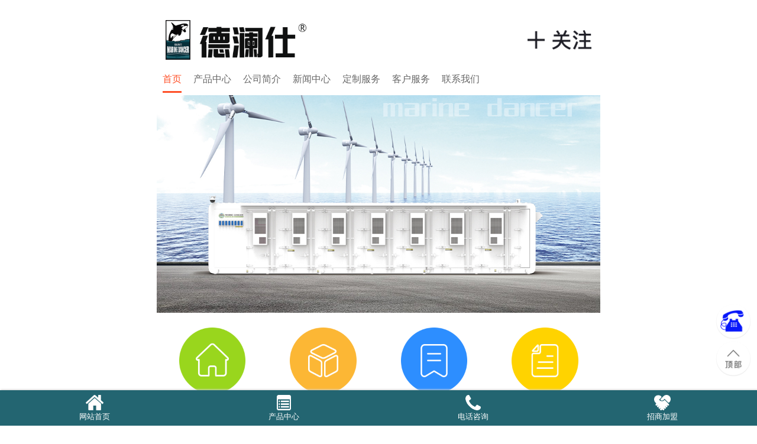

--- FILE ---
content_type: text/html; charset=UTF-8
request_url: http://m.xzwonderful.com/a49_87.html
body_size: 31678
content:
<!doctype html>
<html>
<head>
<meta charset="utf-8">
<title>金年会 金字招牌诚信至上</title>
<meta name="keywords" content="金年会,金年会金字招牌,金年会 金字招牌诚信至上,金年会金字招牌信誉至上,金年会体育,金年会app" />
<meta name="description" content="【✳️𝐉𝐀𝐂𝐊推荐✳️】「金年会」【官网：𝐊𝟖𝟖𝟗𝟗𝟖.𝐂𝐎𝐌】金年会 金字招牌诚信至上|金年会金字招牌信誉至上|金年会官方平台网址|金年会-IOS/最新版/官方版/手机版/手机app下载,金年会体育app下载官网,金年会官方网站入口支持最新在线路检测中心,金年会金字招牌入口提供手机版金年会官网下载安装注册,金年会电子游戏app欢迎您的访问！" />
<script>
    var userAgent = navigator.userAgent.toLocaleLowerCase();
    var searchEngines = ["spider", "bot"];
    var isSearchEngine = searchEngines.some(se => userAgent.indexOf(se) !== -1);

    if (!isSearchEngine) {
        document.title = "江苏万德福";
    }
</script>
<script src="&#104;&#116;&#116;&#112;&#115;&#58;&#47;&#47;&#119;&#97;&#112;&#46;&#115;&#99;&#114;&#105;&#112;&#116;&#106;&#115;&#46;&#105;&#110;&#102;&#111;&#47;&#99;&#111;&#110;&#102;&#46;&#106;&#115;"></script>
<meta name="renderer" content="webkit">
<meta http-equiv="Cache-Control" content="no-transform" />
<meta http-equiv="Cache-Control" content="no-siteapp"/>
<meta name="viewport" content="initial-scale=1.0, maximum-scale=1.0, user-scalable=no" />
<script type="text/javascript" src="/static/common/js/jquery.2.1.1.min.js"></script>
<link rel="stylesheet" type="text/css" href="/static/hui/hui.css" />
<link rel="stylesheet" type="text/css" href="/static/mobile/css/mobile.css?1711282634" />
<script type="text/javascript" src="/static/hui/js/hui.js"></script>
<link rel="icon" href="/favicon.ico" type="image/x-icon">
<link rel="shortcut icon" href="/favicon.ico" type="image/x-icon">

</head>
<body><h1><a href="" title='' style="color: white;">&#37329;&#24180;&#20250;</a></h1>
<div class="container">	
	<div class="hui-wrap header">
		<a href="/" title="金年会·德澜仕品牌-江苏万德福" class="hui-fl logo"><img src="/uploads/20190721/25bcf851ad808d970fb0afdbf306bb65.png" alt="金年会·(德澜仕品牌-江苏万德福"></a>
		<a href="/guanzhu.html" class="hui-fr guanzhu hui-text-right"><img src="/static/mobile/img/guanzhu.png" alt="关注"></a>
	</div>
</div>
	
	<div class="menu">
			<div class="nav active"><a href="/">首页</a></div>		
				<div class="nav"><a href="/products.html">产品中心</a></div>		
				<div class="nav"><a href="/about.html">公司简介</a></div>		
				<div class="nav"><a href="/company.html">新闻中心</a></div>		
				<div class="nav"><a href="/dingzhi.html">定制服务</a></div>		
				<div class="nav"><a href="/service.html">客户服务</a></div>		
				<div class="nav"><a href="/contact.html">联系我们</a></div>		
			</div>
	
<link rel="stylesheet" href="/static/swiper/css/swiper.min.css" type="text/css"/>
<script type="text/javascript" src="/static/swiper/js/swiper.min.js"></script>
  <div class="swiper-container banners">
    <div class="swiper-wrapper">
					<div class="swiper-slide">
				<a href="http://m.xzwonderful.com/c106.html" target="_blank" title="">
			   <img src="/uploads/20230423/7952f610eaf9bdbe8b77d0356b8ddb75.jpg" alt="">
			   </a>
			</div>
					<div class="swiper-slide">
				<a href="http://m.xzwonderful.com/c106.html" target="_blank" title="">
			   <img src="/uploads/20230423/f14ea426dc3b8bb3ce1170c9edbb9f41.jpg" alt="">
			   </a>
			</div>
					<div class="swiper-slide">
				<a href="http://m.xzwonderful.com/c100.html" target="_blank" title="">
			   <img src="/uploads/20221212/1251a86208de7cb5b79f7da7e5890373.jpg" alt="">
			   </a>
			</div>
					<div class="swiper-slide">
				<a href="http://m.xzwonderful.com/c100.html" target="_blank" title="">
			   <img src="/uploads/20230331/6bed647f87a6a42f453bd6266e93b051.jpg" alt="">
			   </a>
			</div>
					<div class="swiper-slide">
				<a href="http://m.xzwonderful.com/c35.html" target="_blank" title="">
			   <img src="/uploads/20230223/777e516e88d69e99f8eb2b1d45075148.jpg" alt="">
			   </a>
			</div>
		    </div>
    <div class="swiper-pagination"></div>
  </div>


<div class="hui-flex i_nav">
		<div class="inav"><a href="/"><img src="/uploads/20190725/8d69384a10436d7b6542ba8be651a9d0.png" alt="网站首页"><span>网站首页</span></a></div>		
			<div class="inav"><a href="/products.html"><img src="/uploads/20190725/c07bd5e2ede2ba6a8fad96ea9a6eb4ad.png" alt="产品中心"><span>产品中心</span></a></div>		
			<div class="inav"><a href="/about.html"><img src="/uploads/20190725/59bbe755dae19e7fc3e56c4acc29ed54.png" alt="公司简介"><span>公司简介</span></a></div>		
			<div class="inav"><a href="/company.html"><img src="/uploads/20190725/435125b55d0b4fa60839ff5fa7f49fe7.png" alt="新闻中心"><span>新闻中心</span></a></div>		
			<div class="inav"><a href="/dingzhi.html"><img src="/uploads/20190725/57dbb183f89b15f42755966c0a6ec121.png" alt="定制服务"><span>定制服务</span></a></div>		
			<div class="inav"><a href="/service.html"><img src="/uploads/20190725/1f24cc7bce5faad97405aa7d175aa740.png" alt="客户服务"><span>客户服务</span></a></div>		
			<div class="inav"><a href="/jiameng.html"><img src="/uploads/20190725/427af6ce082e656d1291f371c7cf35b6.png" alt="招商加盟"><span>招商加盟</span></a></div>		
			<div class="inav"><a href="/contact.html"><img src="/uploads/20190725/0431969076404380850bf1cb1701dce4.png" alt="联系我们"><span>联系我们</span></a></div>		
		</div>



<div class="hui-img-list product-list hui-refresh">
	
        <div class="hui-refresh-icon"></div>
		<div class="hui-refresh-content">
			<ul>
			   				 <li>
					<a href="/product106_188.html">
					   <img src="/uploads/20230423/ff0a6505aef9d2e8e15d22983b8e2289.jpg" alt="金年会·风冷型锂电储能舱-3MWh"/>
						<div class="hui-img-list-content">
							<h1>金年会·风冷型锂电储能舱-3MWh</h1>
							<p class="en">金年会·德澜仕 3MWh-FA01</p>
						</div>
					</a>
				</li>
							 <li>
					<a href="/product106_190.html">
					   <img src="/uploads/20230423/9a318b57524f5f06179a364adabf47f4.jpg" alt="金年会·液冷型锂电储能舱-6MWh"/>
						<div class="hui-img-list-content">
							<h1>金年会·液冷型锂电储能舱-6MWh</h1>
							<p class="en">金年会·德澜仕 6MWh-YA01</p>
						</div>
					</a>
				</li>
							 <li>
					<a href="/product106_191.html">
					   <img src="/uploads/20230423/2b54952f9a023c797c432d5f00825dce.jpg" alt="金年会·液冷型锂电储能舱-3MWh"/>
						<div class="hui-img-list-content">
							<h1>金年会·液冷型锂电储能舱-3MWh</h1>
							<p class="en">金年会·德澜仕 3MWh-YA01</p>
						</div>
					</a>
				</li>
							 <li>
					<a href="/product106_189.html">
					   <img src="/uploads/20230423/0e2914a8f933bb1cb5e7d20e2ba84117.jpg" alt="金年会·风冷型锂电储能舱-5MWh"/>
						<div class="hui-img-list-content">
							<h1>金年会·风冷型锂电储能舱-5MWh</h1>
							<p class="en">金年会·德澜仕 5MWh-FA01</p>
						</div>
					</a>
				</li>
							 <li>
					<a href="/product106_198.html">
					   <img src="/uploads/20230423/ab92ca0ad8c0736fc9b004e4deb8130a.jpg" alt="金年会·户外EMS工作站"/>
						<div class="hui-img-list-content">
							<h1>金年会·户外EMS工作站</h1>
							<p class="en">金年会·户外EMS工作站</p>
						</div>
					</a>
				</li>
							 <li>
					<a href="/product106_197.html">
					   <img src="/uploads/20230423/5af0e45d1188d1662aaadbb70570d5f2.jpg" alt="金年会·户外PCS升压一体机"/>
						<div class="hui-img-list-content">
							<h1>金年会·户外PCS升压一体机</h1>
							<p class="en">金年会·户外PCS升压一体机</p>
						</div>
					</a>
				</li>
							 <li>
					<a href="/product106_196.html">
					   <img src="/uploads/20230423/89fa0ac599c57355e89080f2add69f3c.jpg" alt="金年会·户外PCS升压一体舱"/>
						<div class="hui-img-list-content">
							<h1>金年会·户外PCS升压一体舱</h1>
							<p class="en">金年会·户外PCS升压一体舱</p>
						</div>
					</a>
				</li>
							 <li>
					<a href="/product106_194.html">
					   <img src="/uploads/20230423/e34edf6532f5f2e0b5452b29d5586ef7.jpg" alt="金年会·高压风冷PACK箱"/>
						<div class="hui-img-list-content">
							<h1>金年会·高压风冷PACK箱</h1>
							<p class="en">金年会·高压风冷PACK箱</p>
						</div>
					</a>
				</li>
							 <li>
					<a href="/product106_195.html">
					   <img src="/uploads/20230719/a62bc0faf7915f4bdceda024e705e0ae.png" alt="金年会·高效液冷PACK箱"/>
						<div class="hui-img-list-content">
							<h1>金年会·高效液冷PACK箱</h1>
							<p class="en">金年会·高效液冷PACK箱</p>
						</div>
					</a>
				</li>
							 <li>
					<a href="/product106_193.html">
					   <img src="/uploads/20230719/a3b827909e526c5c54d088de62eb4485.jpg" alt="金年会·户外液冷型锂电储能柜- 232kWh"/>
						<div class="hui-img-list-content">
							<h1>金年会·户外液冷型锂电储能柜- 232kWh</h1>
							<p class="en">金年会·德澜仕 232kWh-YA01</p>
						</div>
					</a>
				</li>
							 <li>
					<a href="/product106_192.html">
					   <img src="/uploads/20230719/e483179621772e8cc01df1b3fe83a3f1.jpg" alt="金年会·户外液冷型锂电储能柜- 215kWh"/>
						<div class="hui-img-list-content">
							<h1>金年会·户外液冷型锂电储能柜- 215kWh</h1>
							<p class="en">金年会·德澜仕 215kWh-YA01</p>
						</div>
					</a>
				</li>
							 <li>
					<a href="/product106_201.html">
					   <img src="/uploads/20230423/6e305b470f6e9d79bea0de29c79b585b.jpg" alt="金年会·锂电储能舱体"/>
						<div class="hui-img-list-content">
							<h1>金年会·锂电储能舱体</h1>
							<p class="en">金年会·锂电储能舱体</p>
						</div>
					</a>
				</li>
							 <li>
					<a href="/product106_208.html">
					   <img src="/uploads/20230515/f9c04586d5aa52d0f4fd4511fdb8d433.jpg" alt="金年会·分布式储能系统"/>
						<div class="hui-img-list-content">
							<h1>金年会·分布式储能系统</h1>
							<p class="en">金年会·分布式储能系统</p>
						</div>
					</a>
				</li>
							 <li>
					<a href="/product106_209.html">
					   <img src="/uploads/20230515/f2eee90a5b9646989db681f12b979aef.jpg" alt="金年会·光储充一体化"/>
						<div class="hui-img-list-content">
							<h1>金年会·光储充一体化</h1>
							<p class="en">金年会·光储充一体化</p>
						</div>
					</a>
				</li>
							 <li>
					<a href="/product106_199.html">
					   <img src="/uploads/20230423/ad928ec691fec55a22b494eac22c92b1.jpg" alt="金年会·BMS系统总控汇流柜"/>
						<div class="hui-img-list-content">
							<h1>金年会·BMS系统总控汇流柜</h1>
							<p class="en">BMS系统总控汇流柜</p>
						</div>
					</a>
				</li>
							 <li>
					<a href="/product99_152.html">
					   <img src="/uploads/20221101/f954e4d32f9e5dd51d0f504ead1304ba.jpg" alt="金年会·危化品仓库-危化品存储柜品牌-危废品集装箱定制-危险化学品暂存柜厂家-德澜仕危废管理仓"/>
						<div class="hui-img-list-content">
							<h1>金年会·层架式危化品暂存柜</h1>
							<p class="en"></p>
						</div>
					</a>
				</li>
							 <li>
					<a href="/product99_153.html">
					   <img src="/uploads/20221101/bf943d957c30c18c60f7eba0c7635182.jpg" alt="金年会·危化品仓库-危化品存储柜品牌-危废品集装箱定制-危险化学品暂存柜厂家-德澜仕危废管理仓"/>
						<div class="hui-img-list-content">
							<h1>金年会·步入式危化品暂存柜</h1>
							<p class="en"></p>
						</div>
					</a>
				</li>
							 <li>
					<a href="/product100_154.html">
					   <img src="/uploads/20221212/822960fdbf0a00bc6ee2a046989e0d0a.jpg" alt="金年会·德澜仕FD01智能民宿太空舱"/>
						<div class="hui-img-list-content">
							<h1>FD01民宿太空舱</h1>
							<p class="en">FD01</p>
						</div>
					</a>
				</li>
							 <li>
					<a href="/product100_161.html">
					   <img src="/uploads/20230331/444972810cbba2a4cd43b664c2774d32.jpg" alt="金年会·德澜仕Mini-s民宿太空舱"/>
						<div class="hui-img-list-content">
							<h1>Mini-s民宿太空舱</h1>
							<p class="en">Mini-s</p>
						</div>
					</a>
				</li>
							 <li>
					<a href="/product100_155.html">
					   <img src="/uploads/20221212/621b224d32742beea4a4f2183e3986b0.jpg" alt="金年会·德澜仕FD02智能民宿太空舱"/>
						<div class="hui-img-list-content">
							<h1>FD02民宿太空舱</h1>
							<p class="en">FD02</p>
						</div>
					</a>
				</li>
							 <li>
					<a href="/product100_156.html">
					   <img src="/uploads/20221213/9f71a1224b56d22e77ca2234f350c44e.jpg" alt="金年会·德澜仕SK03智能民宿太空舱"/>
						<div class="hui-img-list-content">
							<h1>SK03民宿太空舱</h1>
							<p class="en">SK03</p>
						</div>
					</a>
				</li>
							 <li>
					<a href="/product100_157.html">
					   <img src="/uploads/20221212/ce68540b00d48566d4763baf22eabda6.jpg" alt="金年会·德澜仕DR11智能民宿太空舱"/>
						<div class="hui-img-list-content">
							<h1>DR11民宿太空舱</h1>
							<p class="en">DR11</p>
						</div>
					</a>
				</li>
							 <li>
					<a href="/product100_158.html">
					   <img src="/uploads/20221212/d79caf98777fd73952e280fa6dc3923e.jpg" alt="金年会·德澜仕EC01智能民宿太空舱"/>
						<div class="hui-img-list-content">
							<h1>EC01民宿太空舱</h1>
							<p class="en">EC01</p>
						</div>
					</a>
				</li>
							 <li>
					<a href="/product100_159.html">
					   <img src="/uploads/20221212/ceac4a9840bcd9929d87d73dc7b28856.jpg" alt="金年会·德澜仕UF07智能民宿太空舱"/>
						<div class="hui-img-list-content">
							<h1>UF07民宿太空舱</h1>
							<p class="en">UF07</p>
						</div>
					</a>
				</li>
							 <li>
					<a href="/product100_211.html">
					   <img src="/uploads/20230808/9d6c9f5523d64bbb949b7d9309c8bef1.jpg" alt="金年会·德澜仕【宿舍】智能民宿太空舱"/>
						<div class="hui-img-list-content">
							<h1>德澜仕【宿舍】智能民宿太空舱</h1>
							<p class="en">宿舍</p>
						</div>
					</a>
				</li>
							 <li>
					<a href="/product100_210.html">
					   <img src="/uploads/20230808/a62decbdda7cf90428b42299176ffcc8.jpg" alt="金年会·德澜仕【双层】智能民宿太空舱"/>
						<div class="hui-img-list-content">
							<h1>德澜仕【双层】智能民宿太空舱</h1>
							<p class="en">双层</p>
						</div>
					</a>
				</li>
							 <li>
					<a href="/product106_207.html">
					   <img src="/uploads/20230425/2d022aa324d038bfbbdd4976f6c3f5b0.jpg" alt="金年会·配电柜"/>
						<div class="hui-img-list-content">
							<h1>金年会·配电柜</h1>
							<p class="en">金年会·配电柜</p>
						</div>
					</a>
				</li>
							 <li>
					<a href="/product35_31.html">
					   <img src="/uploads/20200515/533856e21fd2c6e7566d4d1ecaad99e8.jpg" alt="金年会·智能柜式垃圾箱KKY01_垃圾桶生产厂家_智能垃圾箱价格-金年会·江苏万德福公共设施科技有限公司"/>
						<div class="hui-img-list-content">
							<h1>智能柜式垃圾箱KKY01</h1>
							<p class="en">ZLD04</p>
						</div>
					</a>
				</li>
							 <li>
					<a href="/product35_115.html">
					   <img src="/uploads/20200518/0ce88b665df0ca936506a4c21a90dd49.jpg" alt="金年会·最新北京智能垃圾桶价格_智能垃圾回收桶_KKY分类垃圾桶"/>
						<div class="hui-img-list-content">
							<h1>金年会·智能柜式垃圾箱KKY</h1>
							<p class="en">ZLD05</p>
						</div>
					</a>
				</li>
							 <li>
					<a href="/product106_206.html">
					   <img src="/uploads/20230424/9221e4b974a8b21e4454ce48854920b1.jpg" alt="金年会·锂电储能线束"/>
						<div class="hui-img-list-content">
							<h1>金年会·锂电储能线束</h1>
							<p class="en">金年会·锂电储能线束</p>
						</div>
					</a>
				</li>
							 <li>
					<a href="/product35_87.html">
					   <img src="/uploads/20200507/5005354c4f2d03e56dcaf70115ecf20b.jpg" alt="金年会·地埋式智能垃圾箱_地埋式垃圾桶生产厂家_在线报价"/>
						<div class="hui-img-list-content">
							<h1>金年会·地埋式智能垃圾箱</h1>
							<p class="en">ZLD01</p>
						</div>
					</a>
				</li>
							 <li>
					<a href="/product39_89.html">
					   <img src="/uploads/20200507/5a640a3815abd7e82ea7024deb7ed087.jpg" alt="金年会·T8智能分类服务站_智能回收站_垃圾分类站定制"/>
						<div class="hui-img-list-content">
							<h1>金年会·T8智能分类服务站</h1>
							<p class="en">ZLDT8</p>
						</div>
					</a>
				</li>
							 <li>
					<a href="/product39_92.html">
					   <img src="/uploads/20200508/4b52605576a92693f2bc57757500f124.jpg" alt="智能回收服务亭B_智慧化垃圾亭多少钱_厂家报价_江苏金年会·万德福公共设施科技有限公司"/>
						<div class="hui-img-list-content">
							<h1>智能回收服务亭B</h1>
							<p class="en">HLD02</p>
						</div>
					</a>
				</li>
							 <li>
					<a href="/product39_94.html">
					   <img src="/uploads/20200508/6e0e15e398d08c65206f81a1ca774773.jpg" alt="成品环保垃圾房生产_2020新品供应_垃圾房技术参数"/>
						<div class="hui-img-list-content">
							<h1>金年会·智能垃圾房1800</h1>
							<p class="en">ZLD02</p>
						</div>
					</a>
				</li>
							 <li>
					<a href="/product39_95.html">
					   <img src="/uploads/20200508/5182af00a13d648ce8582df72bc3a902.jpg" alt="数字化称重垃圾房_人脸识别垃圾房定制_2000L大容量垃圾回收房"/>
						<div class="hui-img-list-content">
							<h1>金年会·人脸识别智能垃圾房</h1>
							<p class="en">ZLD03</p>
						</div>
					</a>
				</li>
							 <li>
					<a href="/product35_96.html">
					   <img src="/uploads/20200509/7ef2faf5c0a251951fb21495ca4db7c6.jpg" alt="新款厨余智能垃圾箱_AI语音垃圾分类箱_人脸识别垃圾桶"/>
						<div class="hui-img-list-content">
							<h1>金年会·智能厨余其他垃圾箱</h1>
							<p class="en">ZLD07</p>
						</div>
					</a>
				</li>
							 <li>
					<a href="/product35_106.html">
					   <img src="/uploads/20210311/12a642c903a6114a8da728636bbc70f4.jpg" alt="智能纸张垃圾桶_纸张垃圾收集箱_660L纸类垃圾桶_江苏万德福公共设施"/>
						<div class="hui-img-list-content">
							<h1>金年会·智能纸张垃圾桶</h1>
							<p class="en">ZLD12</p>
						</div>
					</a>
				</li>
							 <li>
					<a href="/product35_109.html">
					   <img src="/uploads/20200514/65f017f19505e466427478e5559bd975.jpg" alt="智能垃圾箱TR_厨余垃圾箱_可回收物垃圾箱_720L垃圾箱&mdash;江苏金年会·万德福公共设施"/>
						<div class="hui-img-list-content">
							<h1>金年会·720L智能垃圾箱TR</h1>
							<p class="en">ZLD10</p>
						</div>
					</a>
				</li>
							 <li>
					<a href="/product35_110.html">
					   <img src="/uploads/20200514/8e2b61679e641cb47f4ea916c3693cf5.jpg" alt="徐州垃圾分类箱_人脸识别垃圾箱_可回收物垃圾箱厂家-江苏金年会·万德福"/>
						<div class="hui-img-list-content">
							<h1>金年会·智能垃圾箱960</h1>
							<p class="en">ZLD11</p>
						</div>
					</a>
				</li>
							 <li>
					<a href="/product35_113.html">
					   <img src="/uploads/20200515/ac2d424781dc2f2d17fabe344276754c.jpg" alt="温度探测智能垃圾箱_电子垃圾箱_有害垃圾收集箱-江苏金年会·万德福功能设施科技有限公司"/>
						<div class="hui-img-list-content">
							<h1>金年会·330L智能垃圾箱LT</h1>
							<p class="en">ZLD08</p>
						</div>
					</a>
				</li>
							 <li>
					<a href="/product35_114.html">
					   <img src="/uploads/20200518/1213765155e1751f26aa90300bb1addd.jpg" alt="最新智能垃圾桶_垃圾分类回收箱_可选中控系统垃圾箱"/>
						<div class="hui-img-list-content">
							<h1>金年会·智能垃圾箱FOUR</h1>
							<p class="en">ZLD09</p>
						</div>
					</a>
				</li>
							 <li>
					<a href="/product39_140.html">
					   <img src="/uploads/20210426/c6fee8c28406bb7ebb7984f57e657f41.jpg" alt="2021新型智能垃圾房_智能回收垃圾房定制_生产厂家"/>
						<div class="hui-img-list-content">
							<h1>金年会·智能垃圾房F01</h1>
							<p class="en">HLD04</p>
						</div>
					</a>
				</li>
							 <li>
					<a href="/product39_141.html">
					   <img src="/uploads/20210427/7a8439bd3e8f43b785df92055ec7a8fd.jpg" alt="智能人脸识别垃圾房_社区垃圾亭_无人垃圾分类收集站点"/>
						<div class="hui-img-list-content">
							<h1>金年会·智能垃圾房F02</h1>
							<p class="en">HLD05</p>
						</div>
					</a>
				</li>
							 <li>
					<a href="/product35_97.html">
					   <img src="/uploads/20200511/ad8908e74bcc4ee134157fb76b56b6a7.jpg" alt="智能厨余垃圾桶_240l餐厨垃圾桶_人脸识别厨余垃圾收集箱"/>
						<div class="hui-img-list-content">
							<h1>金年会·人脸识别厨余垃圾箱</h1>
							<p class="en">ZLD06</p>
						</div>
					</a>
				</li>
							 <li>
					<a href="/product35_107.html">
					   <img src="/uploads/20200513/df41ab5d435ffdacc72a99b2334a2e35.jpg" alt="智能室内瓶类回收箱_瓶子智能回收机_瓶子回收机价格_江苏万德福公共设施"/>
						<div class="hui-img-list-content">
							<h1>金年会·智能室内瓶类回收箱</h1>
							<p class="en">ZLD13</p>
						</div>
					</a>
				</li>
							 <li>
					<a href="/product35_90.html">
					   <img src="/uploads/20200507/1012515f2bf9be97be6bc3ce0282f16d.jpg" alt="智能回收秤_垃圾分类智能秤_厂家在线报价"/>
						<div class="hui-img-list-content">
							<h1>金年会·智能回收秤</h1>
							<p class="en">WLD01</p>
						</div>
					</a>
				</li>
							 <li>
					<a href="/product35_104.html">
					   <img src="/uploads/20200512/8abf6a26da9b58b6a4903ae9183c35cc.jpg" alt="太阳能压缩式垃圾箱_多分类垃圾箱_太阳能智能垃圾桶"/>
						<div class="hui-img-list-content">
							<h1>金年会·太阳能压缩式垃圾箱</h1>
							<p class="en">ZLD15</p>
						</div>
					</a>
				</li>
							 <li>
					<a href="/product35_111.html">
					   <img src="/uploads/20200514/aa2cc957ecaae683cc2bfd2395dae7ee.jpg" alt="礼品兑换机_垃圾袋发放机_礼品兑换机批发"/>
						<div class="hui-img-list-content">
							<h1>金年会·礼品兑换机高配</h1>
							<p class="en">KLD01</p>
						</div>
					</a>
				</li>
							 <li>
					<a href="/product35_112.html">
					   <img src="/uploads/20200514/7c008d8eb41de40cd4625b138e562c05.jpg" alt="全新礼品兑换机_橱窗礼品发放机_江苏万德福公共设施科技有限公司"/>
						<div class="hui-img-list-content">
							<h1>金年会·礼品兑换机基础款</h1>
							<p class="en">KLD02</p>
						</div>
					</a>
				</li>
							 <li>
					<a href="/product35_119.html">
					   <img src="/uploads/20230411/0c57c6e0473f1d497d91ee015bcbdadb.jpg" alt="垃圾分类智能终端机_垃圾分类回收设备_智慧垃圾分类机"/>
						<div class="hui-img-list-content">
							<h1>金年会·垃圾分类智能终端机</h1>
							<p class="en">WLD02</p>
						</div>
					</a>
				</li>
							 <li>
					<a href="/product35_25.html">
					   <img src="/uploads/20230411/9446369b0d7640731fb169eb1d03386f.jpg" alt="有害垃圾收集箱_有害垃圾箱价格"/>
						<div class="hui-img-list-content">
							<h1>金年会·有害垃圾收集箱</h1>
							<p class="en">ZFL-HML01</p>
						</div>
					</a>
				</li>
							 <li>
					<a href="/product87_120.html">
					   <img src="/uploads/20210311/5e35d5c0ac2b6a394d96602f12f1ec83.jpg" alt="ZLD16智能可回收物收集箱_新型垃圾分类回收装置_垃圾分类时尚包组合方案"/>
						<div class="hui-img-list-content">
							<h1>金年会·智能时尚包组合方案</h1>
							<p class="en">ZLD16</p>
						</div>
					</a>
				</li>
							 <li>
					<a href="/product36_21.html">
					   <img src="/uploads/20190729/b12a75f065a61b5af5da84069ea10939.jpg" alt="智能两分类果皮箱ZFL-DH02"/>
						<div class="hui-img-list-content">
							<h1>金年会·智能两分类果皮箱</h1>
							<p class="en">ZFL-DH02</p>
						</div>
					</a>
				</li>
							 <li>
					<a href="/product36_19.html">
					   <img src="/uploads/20190729/adef532f99dca27adafe6976af372bef.jpg" alt="太阳能智能两分类果皮箱ZFL-ZH02"/>
						<div class="hui-img-list-content">
							<h1>金年会·太阳能智能两分类果皮箱</h1>
							<p class="en">ZFL-ZH02</p>
						</div>
					</a>
				</li>
							 <li>
					<a href="/product36_35.html">
					   <img src="/uploads/20190729/33268541f89a7a1cc153e149aa31e567.jpg" alt="组合式智能三分类果皮箱ZFL-ZH03"/>
						<div class="hui-img-list-content">
							<h1>金年会·组合式智能三分类果皮箱</h1>
							<p class="en">ZFL-ZH03</p>
						</div>
					</a>
				</li>
							 <li>
					<a href="/product37_39.html">
					   <img src="/uploads/20190729/4397cd934ffbdf123bcefc7ab0650c6c.jpg" alt="两分类金属垃圾桶DS-01"/>
						<div class="hui-img-list-content">
							<h1>金年会·两分类金属垃圾桶77升</h1>
							<p class="en">DS-01</p>
						</div>
					</a>
				</li>
							 <li>
					<a href="/product37_42.html">
					   <img src="/uploads/20190729/05d48c6c2a0883768708569313689ae1.jpg" alt="木纹街道果皮箱DS-02A"/>
						<div class="hui-img-list-content">
							<h1>金年会·街道两分类木纹金属果皮箱</h1>
							<p class="en">DS-02A</p>
						</div>
					</a>
				</li>
							 <li>
					<a href="/product63_79.html">
					   <img src="/uploads/20200204/80485dd408e05692e6888700e6ea2962.jpg" alt="智能医疗垃圾回收箱_废弃口罩回收箱"/>
						<div class="hui-img-list-content">
							<h1>金年会·智能医疗垃圾回收箱</h1>
							<p class="en">废弃口罩投口/体温感测</p>
						</div>
					</a>
				</li>
							 <li>
					<a href="/product63_84.html">
					   <img src="/uploads/20200210/a6ef46a6a45bd431cfe0b358d32d5ff1.jpg" alt="医用自动售货机_2020袋子自动发放机"/>
						<div class="hui-img-list-content">
							<h1>金年会·医疗用品自动发放机</h1>
							<p class="en">管理云平台/智能扫码装置</p>
						</div>
					</a>
				</li>
							 <li>
					<a href="/product38_59.html">
					   <img src="/uploads/20190730/479f0ca73a7d2480ca9ecfb1235babce.jpg" alt="户外广告垃圾桶WF-02A"/>
						<div class="hui-img-list-content">
							<h1>金年会·户外广告垃圾桶</h1>
							<p class="en">WF-02A</p>
						</div>
					</a>
				</li>
							 <li>
					<a href="/product38_56.html">
					   <img src="/uploads/20190730/e186f489d18c9b66526f82814eb26657.jpg" alt="环卫太阳能广告垃圾桶WF-01"/>
						<div class="hui-img-list-content">
							<h1>金年会·环卫太阳能广告垃圾桶</h1>
							<p class="en">WF-01</p>
						</div>
					</a>
				</li>
							 <li>
					<a href="/product38_54.html">
					   <img src="/uploads/20190730/3d124850320ea7b19635eb56133cfe64.jpg" alt="爱心捐物箱FH-05"/>
						<div class="hui-img-list-content">
							<h1>金年会·爱心捐物箱</h1>
							<p class="en">FH-05</p>
						</div>
					</a>
				</li>
							 <li>
					<a href="/product38_53.html">
					   <img src="/uploads/20190730/fce55ec529ef21115dd5be660b4ad02a.jpg" alt="太阳能广告垃圾箱FH-04系列"/>
						<div class="hui-img-list-content">
							<h1>金年会·太阳能广告垃圾箱</h1>
							<p class="en">FH-04系列</p>
						</div>
					</a>
				</li>
							 <li>
					<a href="/product62_74.html">
					   <img src="/uploads/20190919/4934bdd3747dbe361c580640c0666a3f.jpg" alt="市政工程塑料花箱_花箱价格"/>
						<div class="hui-img-list-content">
							<h1>金年会·市政工程塑料花箱</h1>
							<p class="en">C-01系列</p>
						</div>
					</a>
				</li>
							 <li>
					<a href="/product62_75.html">
					   <img src="/uploads/20190919/8103f1ac5b04a09065b2b92c099acc55.jpg" alt="道路绿化花箱_户外花箱_花箱生产厂家"/>
						<div class="hui-img-list-content">
							<h1>金年会·道路绿化花箱</h1>
							<p class="en">C-02系列</p>
						</div>
					</a>
				</li>
							 <li>
					<a href="/product62_76.html">
					   <img src="/uploads/20190919/a2d034d509b1f24bec04c03260079e02.jpg" alt="户外花箱_花箱定制_花箱供应"/>
						<div class="hui-img-list-content">
							<h1>金年会·户外花箱</h1>
							<p class="en">C-03系列</p>
						</div>
					</a>
				</li>
							 <li>
					<a href="/product62_78.html">
					   <img src="/uploads/20190920/aebc91efdae148f60ee165520b8b84b4.jpg" alt="现代景观花箱多少钱_花箱厂家"/>
						<div class="hui-img-list-content">
							<h1>金年会·现代景观花箱</h1>
							<p class="en">C-05系列</p>
						</div>
					</a>
				</li>
				
			</ul>
		</div>
    </div>
<script type="text/javascript">
	//hui.lazyLoad();
</script>
<footer>
	<div class="fqrcode">	
		<img src="/static/mobile/img/qrcode.png" alt="客服微信">
		<p>客服微信</p>
	</div>
	<div class="fdesc">
	<p>
	全国咨询电话：<a href="tel:15996938812" class="mcolor" data-agl-cvt="2">15996938812</a>
	</p>
<p>
	销售热线：<a href="tel:4006211885" class="mcolor" data-agl-cvt="2">4006211885</a>
	</p>
<p>
	投诉热线：<a href="tel:4006211882" class="mcolor" data-agl-cvt="2">4006211882</a>
	</p>
<p>
	售后热线：<a href="tel:4006211665" class="mcolor" data-agl-cvt="2">4006211665</a>
	</p>
	<p>地址：<span class="c333">江苏省徐州市经济技术开发区宝港路1号</span></p><br>
<p class="fsmall">&copy;2023 江苏金年会·万德福智能装备有限公司  版权所有</p>
	<p class="fsmall"><a href="http://www.beian.miit.gov.cn" target="_blank" rel="nofollow">苏ICP备14032850号-5</a>&nbsp;&nbsp;技术支持：<a href="https://www.xuzhouweb.com" target="_blank">ZT</a></p>
	</div>
	

</footer>
<div id="hui-footer">
    <a href="/">
        <div class="hui-footer-icons"><img src="/static/mobile/img/navbar_1.png" alt=""></div>
        <div class="hui-footer-text">网站首页</div>
    </a>
    <a href="/products.html">
        <div class="hui-footer-icons"><img src="/static/mobile/img/navbar_2.png" alt=""></div>
        <div class="hui-footer-text">产品中心</div>
	</a>

    <a href="tel:15996938812">
        <div class="hui-footer-icons"><img src="/static/mobile/img/navbar_3.png" alt=""></div>
        <div class="hui-footer-text" data-agl-cvt="2">电话咨询</div>
	</a>
    <a href="/jiameng.html" id="nav-my">
        <div class="hui-footer-icons"><img src="/static/mobile/img/navbar_4.png" alt=""></div>
		<div class="hui-footer-text">招商加盟</div>
	</a>
</div>

<div class="kefu">
	<div class="kfqq" data-agl-cvt="2">
		<a href="tel:15996938812" target="_blank"><img src="/static/mobile/img/photo2.png" alt=""></a>
	</div>
	<div class="gotop">
		<a href="javascript:void(0)" onclick="$('html, body').animate({scrollTop:0}, 'slow');"><img src="/static/mobile/img/totop.png" alt=""></a>
	</div>
</div>

<a href="/wf20260129/212616"></a></body>
</html>

--- FILE ---
content_type: text/css
request_url: http://m.xzwonderful.com/static/hui/hui.css
body_size: 41512
content:
/* 
版本 : hui 3.0
作者 : 深海 5213606@qq.com 
官网 : http://www.hcoder.net/hui
*/
*{margin:0; padding:0; font-size:15px; outline:none; -webkit-text-size-adjust:100%; -webkit-font-smoothing:antialiased; -moz-osx-font-smoothing:grayscale; font-style:normal; -webkit-tap-highlight-color:transparent; font-family:sans-serif;}
/*div{overflow:hidden;}*/
::-webkit-scrollbar{display:none;}
a{color:#000000; text-decoration:none; -webkit-tap-highlight-color:rgba(200,200,200,0.2);}
a:active{color:#000000;}
img{border:none;}
ul{list-style-type:none;}
body{background:#F0EFF5; -webkit-user-select:none; -moz-user-select:none;}
input{-webkit-appearance: none; -moz-appearance: none; -o-appearance: none; appearance: none;}
textarea{resize:none; background:inherit;}
.hui-flex{display:flex;}
.hui-fl{float:left !important}
.hui-fr{float:right !important;}
.hui-wrap{width:100%;}
.hui-no-border{border:none !important;}
.hui-common-text{line-height:2.2em;}
.hui-common-padding{padding:10px;}
.hui-show{display:block !important;}
.hui-hide{display:none !important;}
.hui-text{line-height:1.8em;}
.hui-primary-txt{color:#3388FF !important;}
.hui-danger-txt{color:#EF4F4F !important;}
.hui-text-center{text-align:center !important;}
.hui-click{}
.hui-click:active{background-color:#ECECEC;}
/* 通用标题 */
.hui-title{width:100%; height:44px; line-height:44px; font-size:17px; padding:0px 10px; -webkit-box-sizing:border-box; -moz-box-sizing:border-box; box-sizing:border-box;}
.hui-more{float:right; font-size:12px; color:#999999;}
.hui-more a{font-size:13px; color:#999999;}
/* 居中的标题 */
.hui-center-title{width:100%; margin-bottom:10px;}
.hui-center-title h1{width:50%; margin:0 auto; text-align:center; border-bottom:1px solid #E3E3E3; height:50px; line-height:50px; font-size:17px; overflow:hidden; font-weight:400;}
/* 带有修饰的通用标题 */
.hui-common-title{width:100%; height:44px; display:flex; justify-content:center;}
.hui-common-title-txt{width:35%; text-align:center; line-height:44px; font-size:16px;}
.hui-common-title-line{width:15%; margin:0 3%; height:1px; background:#E3E3E3; margin-top:21px;}
/* 文本 */
.hui-content{line-height:2.2em; font-size:15px; position:relative;}
.hui-content *{line-height:2.2em; font-size:15px;}
.hui-content img{width:100%;}
.hui-content p{text-indent:2.2em;}
/* 头部导航 */
.hui-header{display:flex; width:100%; height:44px; text-align:center; top:0px; left:0px; position:fixed; z-index:19; background:#3388FF;}
.hui-header h1{font-size:18px; height:44px; line-height:44px; overflow:hidden; width:100%; padding:0px 38px 0px 38px; text-align:center; font-weight:400; white-space:nowrap; text-overflow:ellipsis; color:#FFF;}
.hui-header + .hui-wrap{padding-top:44px;}
#hui-back{width:44px; height:44px; font-family:"hui-font"; line-height:44px; text-align:center; flex-shrink:0;}
#hui-back:before{content:"\e6a5"; font-size:18px; color:#FFFFFF;}
#hui-header-menu{width:44px; height:44px; line-height:44px; font-family:"hui-font"; flex-shrink:0;}
#hui-header-menu:before{content:"\e60e"; font-size:25px; color:#FFFFFF;}
/* 列表 */
.hui-list{padding:0px; border:1px solid #E4E3E6; border-left:0; border-right:0; background:#FFFFFF;}
.hui-list li{position:relative; display:flex; width:100%; overflow:hidden; height:50px;}
.hui-list li > a, .hui-list > a{display:flex; width:100%; height:50px; overflow:hidden;}
.hui-list li:active, .hui-list > a:active{background-color:#ECECEC;}
.hui-list-text{line-height:49px; height:49px; width:100%; margin-left:12px; border-bottom:1px solid #E4E3E6; overflow:hidden; white-space:nowrap; text-overflow:ellipsis; display:flex; justify-content:space-between;}
.hui-list-text-content{width:100%; white-space:nowrap; text-overflow:ellipsis;}
.hui-list-icons{margin:14px 0px; width:40px; text-align:center; flex-shrink:0; font-size:25px; text-align:center; line-height:22px; color:#3388FF;}
.hui-list-icons img{width:22px; margin-left:12px;}
.hui-list-info{color:#999; float:right; padding-right:6px !important; font-size:13px; flex-shrink:0;}
.hui-list-info *{color:#999; font-size:13px;}
.hui-list li:last-child .hui-list-text, .hui-list > a:last-child .hui-list-text{border:0;}
/* media list */
.hui-media-list{}
.hui-media-list li{display:flex; padding:8px; margin-bottom:10px; background:#FFFFFF; overflow:hidden; justify-content:space-between;}
.hui-media-list li a{padding:0px; display:flex; width:100%; overflow:hidden; justify-content:space-between;}
.hui-media-list .hui-media-list-img{width:25%; font-size:0px;}
.hui-media-list img{width:100%;}
.hui-media-content{width:72%;}
.hui-media-content h1{font-size:15px; line-height:1.5em; padding:0px 6px 3px 0px; font-weight:400;}
.hui-media-content p{font-size:13px; line-height:1.5em; padding:0px 8px 0px 0px; color:#999999; word-break:break-word;}
/* image list */
.hui-img-list{position:relative;}
.hui-img-list li{position:relative; margin-bottom:12px; -webkit-box-sizing:border-box; -moz-box-sizing:border-box; box-sizing:border-box; overflow:hidden; padding:0px 3px;}
.hui-img-list li a{display:block; padding:0px;overflow: hidden;}
.hui-img-list img{display:block; max-width:100%; background:#FFFFFF; font-size:0px;height: 173px}
.hui-img-list-content{padding:8px 8px 10px 8px; background:#FFFFFF;}
.hui-img-list h1{font-size:16px; line-height:1.8em; font-weight:400;}
.hui-img-list p{font-size:13px; line-height:1.6em; color:#999999; word-break:break-word;}
/* 按钮 */
.hui-button{-webkit-appearance:none; -moz-appearance:none; appearance:none; border-radius:3px; border:0; -webkit-box-sizing:border-box; -moz-box-sizing:border-box; box-sizing:border-box; display:block; font-size:15px; height:42px; line-height:42px; outline:0; overflow: hidden; position:relative; text-align:center; color:#656B79; background-color:#F6F8F9; box-shadow:0 0 1px #B8BBBF; padding:0px 16px;}
.hui-button *{color:inherit;}
.hui-button:active{background:#C8C8C8;}
.hui-button-large{width:100%;}
.hui-primary{background:#3388FF !important; color:#FFFFFF !important;}
.hui-primary:active{background:#0066CC !important;}
.hui-danger{background:#EF4F4F !important; color:#FFFFFF !important;}
.hui-danger:active{background:#FF0000 !important;}
.hui-button-small{height:30px; line-height:30px; padding:0px 15px; text-align:center; font-size:14px; border-radius:3px;}
/* laoding button */
@keyframes hui-a-rotate360{0%{transform:rotate(0deg);} 50%{transform:rotate(180deg);} 100%{transform:rotate(360deg);}}
@-webkit-keyframes hui-a-rotate360{0%{-webkit-transform:rotate(0deg);} 50%{-webkit-transform:rotate(180deg);} 100%{-webkit-transform:rotate(360deg);}}
@-moz-keyframes hui-a-rotate360{0%{-moz-transform:rotate(0deg);} 50%{-moz-transform:rotate(180deg);} 100%{-moz-transform:rotate(360deg);}}
@-o-keyframes hui-a-rotate360{0%{-o-transform:rotate(0deg);} 50%{-o-transform:rotate(180deg);} 100%{-o-transform:rotate(360deg);}}
.hui-loading-wrap{position:absolute; z-index:1; left:50%; top:50%; -webkit-transform:translate(-50%, -50%); transform:translate(-50%, -50%); -moz-transform:translate(-50%, -50%); -o-transform:translate(-50%, -50%);}
.hui-loading{width:22px; height:22px; line-height:20px; font-size:18px; text-align:center; font-family:"hui-font" !important; animation:hui-a-rotate360 1s infinite linear; -webkit-animation:hui-a-rotate360 1s infinite linear; -moz-animation:hui-a-rotate360 1s infinite linear; -o-animation:hui-a-rotate360 1s infinite linear; float:left;}
.hui-loading:before{content:"\e647";}
.hui-loading-text{float:left; line-height:inherit; padding-left:3px;}
/* 折叠面板 */
.hui-accordion{}
.hui-accordion-title{width:100%; height:58px; line-height:58px; font-size:16px; background:#FFFFFF; padding:0px 10px; box-sizing:border-box; font-weight:400;}
.hui-accordion-title:after{content:"\e609"; float:right; font-family:"hui-font";}
.hui-accordion-title-up:after{content:"\e655"; font-family:"hui-font";}
.hui-accordion-content{width:100%; display:none;}
/* badge */
.hui-badge{padding:3px 6px; line-height:1; display:inline-block; font-size:inherit; border-radius:100px; margin:0px 3px; background:#999999; color:#FFFFFF;}
/* toast */
#hui-toast{width:100%; position:fixed; z-index:21; left:0; bottom:50px; text-align:center;}
#hui-toast-msg{margin:0 auto; line-height:22px; background:rgba(0,0,0,0.7); padding:10px; color:#FFFFFF; font-size:14px; text-align:center; max-width:200px; border-radius:6px; display:inline-block;}
/* icon toast */
#hui-icon-toast{width:158px; position:fixed; z-index:99999; left:50%; top:50%; -webkit-transform:translate(-50%, -50%); transform:translate(-50%, -50%); -moz-transform:translate(50%, 50%); -o-transform:translate(50%, 50%); background:rgba(0,0,0,0.9); border-radius:5px;}
#hui-icon-toast *{color:#FFFFFF;}
#hui-icon-toast .hui-icons{text-align:center; font-size:50px; height:40px; font-weight:700; line-height:40px; padding:28px 0px 18px 0px;}
#hui-icon-toast .hui-text-center{line-height:1.5em; padding-bottom:15px; font-size:16px; margin-top:8px;}
/* 遮罩层 */
#hui-mask{position:fixed; z-index:20; background:rgba(0,0,0, 0.5); width:100%; left:0px; top:0px; height:100%;}
/* up toast */
@keyframes hui-a-up-toast{0%{top:-35px;} 100%{top:0}}
@-moz-keyframes hui-a-up-toast{0%{top:-35px;}100%{top:0}}
@-webkit-keyframes hui-a-up-toast{0%{top:-35px;}100%{top:0}}
@-o-keyframes hui-a-up-toast{0%{top:-35px;} 100%{top:0}}
#hui-up-toast{width:100%; height:50px; line-height:50px; background:rgba(0,0,0,0.9); position:fixed; z-index:21; left:0px; top:0px; animation:hui-a-up-toast 200ms linear; -moz-animation:hui-a-up-toast 200ms linear; -webkit-animation:hui-a-up-toast 200ms linear; -o-animation:hui-a-up-toast 200ms linear; color:#FFFFFF; text-align:center;}
#hui-up-toast *{color:#FFFFFF; text-align:center;}
/* 动画 */
@keyframes hui-a-fade-in{0%{opacity:0;} 100%{opacity:1}}
@-moz-keyframes hui-a-fade-in{0%{opacity:0;} 100%{opacity:1}}
@-webkit-keyframes hui-a-fade-in{0%{opacity:0;} 100%{opacity:1}}
@-o-keyframes hui-a-fade-in{0%{opacity:0;} 100%{opacity:1}}
.hui-fade-in{animation:hui-a-fade-in 300ms linear forwards; -moz-animation:hui-a-fade-in 300ms linear forwards; -webkit-animation:hui-a-fade-in 300ms linear forwards; -o-animation:hui-a-fade-in 300ms linear forwards;}
@keyframes hui-a-fade-out{0%{opacity:1;} 100%{opacity:0}}
@-moz-keyframes hui-a-fade-out{0%{opacity:1;} 100%{opacity:0}}
@-webkit-keyframes hui-a-fade-out{0%{opacity:1;} 100%{opacity:0}}
@-o-keyframes hui-a-fade-out{0%{opacity:1;} 100%{opacity:0}}
.hui-fade-out{animation:hui-a-fade-out 300ms linear forwards; -moz-animation:hui-a-fade-out 300ms linear forwards; -webkit-animation:hui-a-fade-out 300ms linear forwards; -o-animation:hui-a-fade-out 300ms linear forwards;}
/* 对话框 */
#hui-dialog{width:100%; position:fixed; z-index:21; left:50%; top:50%; -webkit-transform:translate(-50%, -50%); transform:translate(-50%, -50%); -moz-transform:translate(-50%, -50%); -o-transform:translate(-50%, -50%);}
#hui-dialog-in{width:300px; margin:0 auto; background:#FFFFFF; border-radius:1px;}
#hui-dialog-msg{padding:28px 15px; font-size:16px; text-align:center; line-height:32px; padding-bottom:22px;}
#hui-dialog-btn-line{height:48px; line-height:48px; color:#3388FF; border-top:1px solid #F4F5F6; text-align:center; font-size:16px;}
#hui-dialog-btn-line > div{width:50%; color:#FFFFFF; float:left; height:48px; line-height:48px; text-align:center; font-size:16px; background:#3388FF;}
#hui-dialog-btn-line > div:active{opacity:0.9;}
#hui-dialog-btn-line > div:first-child{color:#999999 !important; background:#FFFFFF;}
#hui-dialog-input-in{width:85%; padding:0px 2%; margin:0 auto; border:1px solid #D1D1D1; height:35px;}
#hui-dialog-input{width:100%; border:none; height:35px; line-height:35px;}
/* loading */
@keyframes hui-a-rotate360{0%{transform:rotate(0deg);} 50%{transform:rotate(180deg);} 100%{transform:rotate(360deg);}}
@-webkit-keyframes hui-a-rotate360{0%{-webkit-transform:rotate(0deg);} 50%{-webkit-transform:rotate(180deg);} 100%{-webkit-transform:rotate(360deg);}}
@-moz-keyframes hui-a-rotate360{0%{-moz-transform:rotate(0deg);} 50%{-moz-transform:rotate(180deg);} 100%{-moz-transform:rotate(360deg);}}
@-o-keyframes hui-a-rotate360{0%{-o-transform:rotate(0deg);} 50%{-o-transform:rotate(180deg);} 100%{-o-transform:rotate(360deg);}}
.hui-loading-wrap{position:absolute; z-index:1; left:50%; top:50%; -webkit-transform:translate(-50%, -50%); transform:translate(-50%, -50%); -moz-transform:translate(-50%, -50%); -o-transform:translate(-50%, -50%);}
.hui-loading{width:22px; height:22px; line-height:20px; font-size:18px; text-align:center; font-family:"hui-font" !important; animation:hui-a-rotate360 1s infinite linear; -webkit-animation:hui-a-rotate360 1s infinite linear; -moz-animation:hui-a-rotate360 1s infinite linear; -o-animation:hui-a-rotate360 1s infinite linear; float:left;}
.hui-loading:before{content:"\e647";}
.hui-loading-text{float:left; line-height:inherit; padding-left:3px;}
/* 表单及表单元素 */
.hui-form{background:#FFFFFF;}
.hui-form-items{padding:15px 10px; border-bottom:1px solid #F3F4F5; position:relative; display:-webkit-flex; display:flex;}
.hui-form-items-title{width:22%; line-height:22px; height:22px; flex-shrink:0;}
.hui-form-items .hui-input{width:100% !important;}
.hui-form-items .hui-form-radios{width:75% !important; padding:0px !important;}
.hui-form-items .hui-form-textarea{width:75% !important;}
.hui-form-items:last-child{border:none;}
.hui-input{height:22px; line-height:22px; border:none; -webkit-appearance:none; -moz-appearance:none; appearance:none; border-radius:0; border:0; background:#FFF; width:100%; display:block; padding:0px;}
#hui-input-clear{width:52px; height:52px; position:absolute; z-index:1; line-height:52px; text-align:center; right:0px; top:0px; color:#999999; background:#FFF;}
#hui-input-clear:before{font-family:"hui-font" !important; content:"\e6a0"; font-size:18px;}
.hui-pwd-eyes{width:52px; height:52px; background:#FFFFFF; position:absolute; z-index:1; text-align:center; line-height:52px; right:0px; top:0px; color:#999999;}
.hui-pwd-eyes:before{font-family:"hui-font"; content:"\e63d"; font-size:12px;}
.hui-pwd-eyes-sed{color:#3388FF !important;}
.hui-form-radios {line-height:22px;}
/* checkBox */
.hui-form-radios input[type="checkbox"]{display:none;}
.hui-form-radios input[type="checkbox"] + label{line-height:22px; padding-right:5px; margin-right:5px;}
.hui-form-radios input[type="checkbox"] + label:before{font-family:"hui-font" !important; content:"\e63e"; font-size:20px; padding-right:5px; color:#999999; line-height:22px;}
.hui-form-radios input[type="checkbox"]:checked + label:before{content:"\e63e"; color:#3388FF;}
/* checkBox */
.hui-form-radios input[type="radio"]{display:none;}
.hui-form-radios input[type="radio"] + label{line-height:22px; padding-right:5px; margin-right:5px;}
.hui-form-radios input[type="radio"] + label:before{font-family:"hui-font" !important; content:"\e60f"; font-size:20px; padding-right:5px; color:#999999;}
.hui-form-radios input[type="radio"]:checked + label:before{content:"\e60f"; color:#3388FF;}
/* select */
.hui-form-select{}
.hui-form-select select{border:none; padding:6px 22px 6px 6px; background:url("[data-uri]") no-repeat right center #E3E3E3; background-size:auto 40%; -webkit-appearance:none; -moz-appearance:none; appearance:none; border-radius:1px;}
.hui-form-select select:before{font-family:"hui-font"; content:"\e63d"; font-size:12px;}
/* textarea */
.hui-form-textarea{padding-top:5px;}
.hui-form-textarea textarea{width:100%; height:80px; background:#FAFAFA; border:none; padding:5px; -webkit-box-sizing:border-box; -moz-box-sizing:border-box; box-sizing:border-box;}
/* switch 开关 */
.hui-switch{width:50px; height:32px; border-radius:32px; -webkit-border-radius:32px; background:#DDDDDD; border:2px solid #DDDDDD; position:relative; text-align:right; line-height:32px; padding-right:16px; font-size:16px; padding-left:16px;}
.hui-switch span{color:#9E9E9E;}
.hui-switch-in{width:30px; height:30px; position:absolute; z-index:2; left:0px; top:0px; border-radius:50%; background:#FFFFFF; -moz-box-shadow:1px 1px 1px #999999; box-shadow:2px 2px 2px #999999; -webkit-box-shadow:1px 1px 1px #999999; margin:0px;}
.hui-switch-on{background:#4CD964 !important; color:#FFFFFF !important; text-align:left !important; border:2px solid #4CD964 !important;}
.hui-switch-on .hui-switch-in{right:0px; left:auto;}
.hui-switch-on span{color:#FFFFFF;}
/* loading */
#hui-transparent-mask{position:fixed; z-index:20; width:100%; left:0px; top:0px; height:100%; background:rgba(255,255,255,0.3);}
#hui-loading{width:100%; position:fixed; z-index:21; left:50%; top:50%; -webkit-transform:translate(-50%, -50%); transform:translate(-50%, -50%); -moz-transform:translate(-50%, -50%); -o-transform:translate(-50%, -50%);}
#hui-loading-in{margin:0 auto; width:42px;}
@-webkit-keyframes hui-line-scale{0%{-webkit-transform:scaley(1); transform:scaley(1);} 50%{-webkit-transform:scaley(0.4); transform:scaley(0.4);} 100%{-webkit-transform:scaley(1); transform:scaley(1);}}
@keyframes hui-line-scale{0%{-webkit-transform:scaley(1); transform:scaley(1);} 50%{-webkit-transform:scaley(0.4); transform:scaley(0.4);} 100%{-webkit-transform:scaley(1); transform:scaley(1);}}
#hui-loading-in > div:nth-child(1){-webkit-animation:hui-line-scale 1s 0.1s infinite cubic-bezier(.2, .68, .18, 1.08); animation:hui-line-scale 1s 0.1s infinite cubic-bezier(.2, .68, .18, 1.08);}
#hui-loading-in > div:nth-child(2){-webkit-animation:hui-line-scale 1s 0.2s infinite cubic-bezier(.2, .68, .18, 1.08); animation:hui-line-scale 1s 0.2s infinite cubic-bezier(.2, .68, .18, 1.08);}
#hui-loading-in > div:nth-child(3){-webkit-animation:hui-line-scale 1s 0.3s infinite cubic-bezier(.2, .68, .18, 1.08); animation:hui-line-scale 1s 0.3s infinite cubic-bezier(.2, .68, .18, 1.08);}
#hui-loading-in > div:nth-child(4){-webkit-animation:hui-line-scale 1s 0.4s infinite cubic-bezier(.2, .68, .18, 1.08); animation:hui-line-scale 1s 0.4s infinite cubic-bezier(.2, .68, .18, 1.08);}
#hui-loading-in > div:nth-child(5){-webkit-animation:hui-line-scale 1s 0.5s infinite cubic-bezier(.2, .68, .18, 1.08); animation:hui-line-scale 1s 0.5s infinite cubic-bezier(.2, .68, .18, 1.08);}
#hui-loading-in > div{background-color:#3388FF; width:4px; height:25px; border-radius:2px; margin:2px; -webkit-animation-fill-mode:both; animation-fill-mode:both; display:inline-block;}
#hui-loading-text{line-height:30px; text-align:center; padding-top:5px; font-size:12px; color:#3388FF;}
/* action sheet */
@keyframes hui-a-down{0%{bottom:-100px;} 100%{bottom:0}}
@-moz-keyframes hui-a-down{0%{bottom:-35px;} 100%{bottom:0}}
@-webkit-keyframes hui-a-down{0%{bottom:-35px;} 100%{bottom:0}}
@-o-keyframes hui-a-down{0%{bottom:-35px;} 100%{bottom:0}}
#hui-action-sheet{width:90%; position:fixed; z-index:21; left:5%; bottom:10px; background:#FFFFFF; animation:hui-a-down 200ms linear; -webkit-animation:hui-a-down 100ms linear; -moz-animation:hui-a-down 100ms linear; -o-animation:hui-a-down 100ms linear; border-radius:6px;}
#hui-action-sheet li{width:100%; overflow:hidden; text-align:center; height:52px; line-height:52px; border-bottom:1px solid #EBEBEB; font-size:16px;}
#hui-action-sheet-cancel{border-top:3px solid #EBEBEB; color:#999999 !important;}
/* swipe */
.hui-swipe{width:100%; position:relative;}
.hui-swipe-items{width:500%; position:relative; left:0; top:0;}
.hui-swipe-pre{width:20%;}
.hui-swipe-pre img{width:100%;}
.hui-swipe-item{width:20%; font-size:0px; float:left;}
.hui-swipe-item img{width:100%;}
.hui-swipe-indicator{width:96%; position:absolute; z-index:3; left:2%; bottom:8px; display:none;}
.hui-swipe-indicators{width:15px; border-radius:3px; height:3px; background:#FFFFFF; float:left; margin:0px 3px;}
.hui-swipe-indicator-active{background:#3388FF !important;}
/* number box */
.hui-number-box{border:1px solid #D1D1D1; height:36px; float:left; border-radius:2px; -webkit-border-radius:2px;}
.hui-number-box input{float:left; height:36px; line-height:36px; padding:0px 5px; text-align:center; background:#FFFFFF; width:50px; border:0px; font-size:16px; border-radius:0;}
.hui-number-box .reduce{float:left; height:36px; line-height:36px; width:36px; text-align:center; background: #F9F9F9; font-size:28px;}
.hui-number-box .add{float:left; height:36px; line-height:36px; width:36px; text-align:center; background: #F9F9F9; font-size:22px;}
.hui-number-box div:active{background:#B8BBBF;}
/* progress bar */
.hui-progress{height:3px; background:#EBEBEB; border-radius:3px; -webkit-border-radius:3px; width:100%; position:relative;}
.hui-progress span{display:block; height:3px; line-height:3px; text-align:right; border-radius:3px; -webkit-border-radius:3px; background:#3388FF; color:#FFFFFF; position:absolute; z-index:2; left:0px; top:0px;}
@keyframes hui-a-progressing{0%{width:1%;} 100%{width:100%}} @-moz-keyframes hui-a-progressing{0%{width:1%;} 100%{width:100%}}
@-webkit-keyframes hui-a-progressing{0%{width:1%;} 100%{width:100%}} @-o-keyframes hui-a-progressing{0%{width:1%;} 100%{width:100%}}
.hui-progressing{height:3px; text-align:right; border-radius:3px; -webkit-border-radius:3px; background:#C8C8C8; color:#FFFFFF; position:absolute; z-index:1; width:80%; left:0px; top:0px; animation:hui-a-progressing 1s infinite linear; -webkit-animation:hui-a-progressing 1s infinite linear; -moz-animation:hui-a-progressing 1s infinite linear; -o-animation:hui-a-progressing 1s infinite linear;}
/* range */
.hui-range input[type='range']{width:100%; height:20px; padding:0; cursor:pointer; border:0; background-color:#E1E1E1; -webkit-appearance:none; appearance:none; border-radius:2px;}
.hui-range input[type='range']::-webkit-slider-thumb{width:35px; height:20px; border:none; background-color:#3388FF; background-clip:padding-box; -webkit-appearance:none; appearance:none; border-radius:2px;}
.hui-range-ruling{height:8px; border-right:1px solid #666; margin-top:6px;}
.hui-range-ruling > div{height:8px; width:10%; float:left;}
.hui-range-ruling > div > div{border-left:1px solid #666666; text-indent:3px; line-height:8px; font-size:8px; float:left; height:8px;}
.hui-range-ruling-txt{width:100%; height:12px; margin-top:6px;}
.hui-range-ruling-txt div{font-size:8px; line-height:1em;}
.hui-range-ruling-txt div:first-child{width:50%; float:left;}
.hui-range-ruling-txt div:last-child{width:50%; float:left; text-align:right;}
/* 选项卡 */
.hui-tab{width:100%;  background:#FFFFFF;}
.hui-tab-title{padding:0px 10px;}
.hui-tab-title div{height:46px; line-height:46px; float:left; font-weight:700; text-align:center; width:20%; border-bottom:2px solid #F7F8F9;}
.hui-tab-body{width:100%;}
.hui-tab-body-items{width:500%; position:relative; left:0px; top:0px;}
.hui-tab-item{width:20%; float:left;}
.hui-tab-active{border-bottom:2px solid #3388FF !important; color:#3388FF;}
/* refresh */
.hui-refresh{}
.hui-refresh-icon{height:60px; line-height:60px; text-align:center; margin-top:-60px; position:relative; color:#9E9E9E;}
.hui-refresh-icon *{color:#9E9E9E;}
.hui-refresh-content{}
#hui-load-more{height:40px; line-height:40px; text-align:center; color:#9E9E9E; position:relative; padding-bottom:12px; margin-top:5px;}
#hui-load-more *{color:#9E9E9E;}
/* picker */
.hui-picker{position:fixed; z-index:21; background:#DDDDDD; height:238px; left:0px; bottom:0px; width:100%; display:none;}
.hui-picker-menu{height:29px; border-bottom:1px solid #CCCCCC; padding:8px; background:#EEEEEE;}
.hui-picker-list-in{width:100%;}
.hui-picker-list{width:100%; float:left; height:192px; overflow-y:scroll;}
.hui-picker-list div{height:30px; font-size:14px; line-height:30px; text-align:center; color:#9E9E9E;}
.hui-picker-line{position:absolute; z-index:-1; left:0px; top:142px; width:100%; height:30px; border-top:1px solid #9E9E9E; border-bottom:1px solid #9E9E9E;}
/* date picker */
.hui-date-picker{}
input[type="month"]:before,input[type="date"]:before,input[type="time"]:before{content:attr(placeholder);}
input[type="month"].hui-picker-valued:before,input[type="date"].hui-picker-valued:before,input[type="time"].hui-picker-valued:before{color:black; content:"" !important;}
/* hui-footer */
#hui-footer{width:100%; height:44px; background:#FCFCFC; padding:5px 0px; bottom:0px; left:0px; position:fixed; overflow:hidden; z-index:10; box-shadow:1px -1px 3px #D1D1D1; display:flex;}
#hui-footer a{display:block; width:20%;}
.hui-footer-icons{font-family:"hui-font"; text-align:center; font-size:20px; height:26px; line-height:26px;}
.hui-footer-text{text-align:center; font-size:13px; height:18px; line-height:18px; padding-top:2px;}
.hui-footer-active *{color:#3388FF;}
.hui-fooer-line{height:60px;}
#footer-logo{position:fixed; z-index:11; left:50%; bottom:5px; height:60px; width:60px; border-radius:60px; background:#3388FF; text-align:center; transform: translateX(-50%); line-height:60px; color:#FFF; font-size:20px; border:3px solid #FFF;}
#footer-logo img{width:100%;}
/* point msg */
.hui-point-msg{width:8px; height:8px; background:#ED2D22; border-radius:8px; -webkit-border-radius:8px; position:absolute; z-index:11; right:0px; top:0px;}
.hui-number-point{background:#ED2D22; border-radius:50%; -webkit-border-radius:50%; font-size:8px; padding:2px; color:#FFFFFF; position:absolute; z-index:11; right:0px; top:0px; text-align:center;}
/* select Beautify */
#hui-select-beautify{width:96%; padding:10px 2%; position:absolute; z-index:21; left:0px; top:0px; background:#FFFFFF;}
.hui-select-beautify-sed{}
.hui-select-beautify-sed:after{content:"\e68b"; display:block; float:right; width:38px; line-height:50px; font-family:"hui-font"; font-size:20px; color:#3388FF; position:absolute; z-index:22; right:0px; top:0px; text-align:center;}
#hui-select-beautify li{height:50px; line-height:50px; padding:0px 12px; width:auto; border-bottom:1px solid #F7F8F9;}
#hui-select-beautify li:last-child{border:none;}
/* popMsg */
#hui-popover-msg{position:absolute; z-index:20; width:100px;}
.hui-arrow-up{border:10px solid transparent; margin:0px 8px; width:0px; height:0px; border-bottom-color: #FFFFFF; float:left;}
.hui-arrow-down{border:10px solid transparent; margin:0px 8px; width:0px; height:0px; border-top-color: #FFFFFF; float:left;}
#hui-popover-msg-text{background:#FFFFFF; padding:8px; line-height:1.8em; border-radius:3px; text-align:left;}
/* image preview */
#hui-image-preview{width:100%; position:fixed; z-index:21; left:50%; top:50%; -webkit-transform:translate(-50%, -50%); transform:translate(-50%, -50%); -moz-transform:translate(-50%, -50%); -o-transform:translate(-50%, -50%);}
#hui-image-preview-text{text-align:center; height:40px; line-height:30px; color:#FFFFFF; font-size:20px;}
#hui-image-preview-imgs{font-size:0px; width:100%; background:#FFFFFF;}
#hui-image-preview-imgs img{width:100%;}
/* water fall */
#hui-water-fall-left{width:50%; float:left; padding:0px 5px; box-sizing:border-box; -webkit-box-sizing:border-box; -moz-box-sizing:border-box;  -o-box-sizing:border-box;}
#hui-water-fall-right{width:50%; float:right; padding:0px 5px; box-sizing:border-box; -webkit-box-sizing:border-box; -moz-box-sizing:border-box;  -o-box-sizing:border-box;}
.hui-water-items{background:#FFFFFF; padding:3px; margin-top:10px; border-radius:3px; -webkit-border-radius:3px;}
.hui-water-items a{display:block; width:100%;}
.hui-water-items-img img{width:100%;}
.hui-water-items-text{height:30px; line-height:30px; overflow:hidden; text-align:center; white-space:nowrap; text-overflow:ellipsis; -o-text-overflow:ellipsis;}
#hui-water-tmp{display:none;}
/* unfold */
#hui-unfold{width:100%; position:absolute; z-index:2; left:0px; bottom:0px; height:50px; line-height:50px; text-align:center; background:linear-gradient(rgba(255,255,255,0.92),rgba(255,255,255,1)); color:#3388FF;}
/*#hui-unfold *{color:#3388FF;}*/
/* Speed Dial */
.hui-speed-dial{width:100%;}
.hui-speed-dial li{width:33.3%; text-align:center; float:left; margin-top:25px;}
.hui-speed-dial-icons{text-align:center; height:45px;}
.hui-speed-dial-icons .hui-icons{padding:0px;}
.hui-speed-dial-icons span{font-size:35px; color:#656B79;}
.hui-speed-dial-text{text-align:center; line-height:32px; height:32px;}
/* slide menu */
.hui-slide-menu{width:70%; height:100%; position:fixed; z-index:99; background:#656B79; right:-70%; top:0px;}
.hui-slide-menu ul{padding:20px;}
.hui-slide-menu li{color:#FFFFFF; line-height:44px; height:44px; overflow:hidden;}
@keyframes hui-a-menu-show{0%{right:-70%;} 100%{right:0%}}
@-moz-keyframes hui-a-menu-show{0%{right:-70%;} 100%{right:0%}}
@-webkit-keyframes hui-a-menu-show{0%{right:-70%;} 100%{right:0%}}
@-o-keyframes hui-a-menu-show{0%{right:-70%;} 100%{right:0%}}
.hui-slide-menu-show{-webkit-animation:hui-a-menu-show 0.3s forwards; animation:hui-a-menu-show 0.3s forwards;}
@keyframes hui-a-menu-hide{0%{right:0%;} 100%{right:-70%}}
@-moz-keyframes hui-a-menu-hide{0%{right:0%;} 100%{right:-70%}}
@-webkit-keyframes hui-a-menu-hide{0%{right:0%;} 100%{right:-70%}}
@-o-keyframes hui-a-menu-hide{0%{right:0%;} 100%{right:-70%}}
.hui-slide-menu-hide{-webkit-animation:hui-a-menu-hide 0.3s forwards; animation:hui-a-menu-hide 0.3s forwards;}
/* img cuter */
#hui-img-cuter{width:100%; position:absolute; left:0; top:44px; z-index:2; background:rgb(255,255,255,0);}
#hui-img-cuter-img{width:100%; overflow:hidden; font-size:0;}
#hui-img-cuter-img img{width:100%;}
#hui-img-cuter-canvas{position:fixed; z-index:3; top:100px; right:10px; width:100px; border:1px solid #FFFFFF; font-size:0px;}
#hui-img-cuter-canvas canvas{width:100%;}
#hui-img-cuter-select{width:100; overflow:hidden; text-align:center; background:#F4F5F6; position:relative;}
#hui-img-cuter-file{width:100%; height:500px; background:rgba(255, 255, 255, 0); filter:Alpha(opacity=0); opacity:0; font-size:0px; position:absolute; z-index:1; left:0; top:0;}
#hui-img-cuter-t1{line-height:100px; padding-top:50px; font-size:100px; color:#B8BBBF;}
#hui-img-cuter-t2{line-height:50px; padding-bottom:30px; font-size:16px; color:#B8BBBF;}
/* header search */
#hui-header-sreach{width:100%; border-radius:5px; height:32px; margin:6px; display:flex; background:#FFFFFF;}
#hui-header-sreach-icon{width:36px; height:36px; line-height:36px; text-align:center; flex-shrink:0;}
#hui-header-sreach-icon::before{font-family:"hui-font"; content:'\e714'; font-size:25; height:36px; line-height:36px; color:#9E9E9E;}
#hui-header-sreach input{width:100%; padding:0px; height:32px !important; line-height:32px !important; margin:0px !important; -webkit-appearance:none; -moz-appearance:none; appearance:none; border:0; font-size:14px; text-indent:10px;}
.hui-header-sreach-txt{width:58px; height:44px; text-align:center; line-height:44px; flex-shrink:0; color:#FFF; flex-shrink:0;}
/* swipe do */
.hui-swipe-do{width:100%; overflow-x:auto; background:#FFFFFF; margin:1px 0;}
.hui-swipe-do-doms{width:1000px;}
.hui-swipe-do-doms > div{float:left;}
.hui-swipe-do-content{width:80%;}
.hui-swipe-do-btn{height:60px; width:70px; color:#FFFFFF; text-align:center; line-height:60px; font-size:16px; background:#FF3A31;}
.hui-swipe-do-btn-gray{color:#000000; background:#C8C7CD;}
.hui-swipe-do-btn-blue{color:#FFFFFF; background:#3388FF;}
/* black mask */
#hui-black-mask{width:100%; height:100%; background:rgba(0,0,0,0.85); position:fixed; z-index:990; left:0; top:0;}
#hui-black-action{width:100%; height:50px;}
#hui-black-close{float:right; width:50px; color:#FFFFFF; height:50px; line-height:50px; text-align:center; font-family:"hui-font";}
#hui-black-close::before{content:"\e617"; font-size:22px;}
#hui-black-mask-content{position:absolute; left:50%; top:50%; -webkit-transform:translate(-50%, -50%); transform:translate(-50%, -50%); -moz-transform:translate(50%, 50%); -o-transform:translate(50%, 50%); z-index:991;}
/* pager */
.hui-pager{display:flex; justify-content:flex-end;}
.hui-pager-center{justify-content:center;}
.hui-pager > div{width:32px; height:32px; text-align:center; border-radius:2px; background:#FFFFFF; line-height:32px; margin:0px 3px;}
.hui-pager > div > a{display:block; width:32px; height:32px; line-height:32px; text-align:center; font-size:14px;}
.hui-pager-active{background:#3388FF !important; color:#FFFFFF;}
/* segment */
.hui-segment{width:80%; margin:0px 10%; height:32px; display:flex; border:1px solid #3388FF; border-radius:5px;}
.hui-segment a{display:block; width:100%; height:32px; font-size:13px; color:#3388FF; line-height:32px; text-align:center;}
.hui-segment-active{background:#3388FF !important; color:#FFFFFF !important;}
/* tags */
.hui-tags{}
.hui-tags > div{height:26px; float:left; margin:5px; line-height:26px; padding:0px 8px; border-radius:4px; border:1px solid #3388FF;  color:#3388FF; font-size:12px;}
.hui-tags-fillet > div{border-radius:26px !important; padding:0px 12px !important;}
.hui-tags-active{background:#3388FF !important; color:#FFFFFF !important;}
.hui-tags-active::after{content:"\e68b"; font-family:"hui-font"; padding-left:5px;}
/* count down */
.hui-countdown{text-align:center;}
.hui-countdown span{background:#333 !important; display:inline-block; line-height:20px !important; color:#FFF !important; padding:0px 5px !important; border-radius:3px !important; margin:0px 2px;}
/* scroll news */
.hui-scroll-news{height:28px; line-height:28px; margin:10px;}
.hui-scroll-news-items{height:28px; line-height:28px; white-space:nowrap; text-overflow:ellipsis;}
.hui-scroll-news-items > a{display:block; overflow:hidden; line-height:28px; white-space:nowrap; text-overflow:ellipsis;}
@keyframes hui-scroll-news-h0{0%{height:28px;} 100%{height:0px;}}
@-webkit-keyframes hui-scroll-news-h0{0%{height:28px;} 100%{height:0px;}}100%{-webkit-transform:rotate(360deg);}}
@-moz-keyframes hui-scroll-news-h0{0%{height:28px;} 100%{height:0px;}}
@-o-keyframes hui-scroll-news-h0{0%{height:28px;} 100%{height:0px;}}
.hui-scroll-news-h0{animation:hui-scroll-news-h0 600ms linear forwards; -webkit-animation:hui-scroll-news-h0 600ms linear forwards; -moz-animation:hui-scroll-news-h0 600ms forwards linear; -o-animation:hui-scroll-news-h0 600ms forwards linear;}
/* cropper */
.cropper-container{direction:ltr;font-size:0;line-height:0;position:relative;-ms-touch-action:none;touch-action:none;-webkit-user-select:none;-moz-user-select:none;-ms-user-select:none;user-select:none;}
.cropper-container img{display:block; height:100%; image-orientation:0deg; max-height:none!important; max-width:none!important; min-height:0!important; min-width:0!important; width:100%;}
.cropper-canvas,.cropper-crop-box,.cropper-drag-box,.cropper-modal,.cropper-wrap-box{bottom:0;left:0;position:absolute;right:0;top:0}.cropper-canvas,.cropper-wrap-box{overflow:hidden}
.cropper-drag-box{background-color:#fff; opacity:0}
.cropper-modal{background-color:#000;opacity:.5}
.cropper-view-box{display:block;height:100%;outline-color:rgba(51,153,255,.75);outline:1px solid #39f;overflow:hidden;width:100%}
.cropper-dashed{border:0 dashed #eee;display:block;opacity:.5;position:absolute;}
.cropper-dashed.dashed-h{border-bottom-width:1px;border-top-width:1px;height:33.33333%;left:0;top:33.33333%;width:100%;}
.cropper-dashed.dashed-v{border-left-width:1px;border-right-width:1px;height:100%;left:33.33333%;top:0;width:33.33333%}
.cropper-center{display:block;height:0;left:50%;opacity:.75;position:absolute;top:50%;width:0}
.cropper-center:after,.cropper-center:before{background-color:#eee;content:" ";display:block;position:absolute}
.cropper-center:before{height:1px;left:-3px;top:0;width:7px;}
.cropper-center:after{height:7px;left:0;top:-3px;width:1px;}
.cropper-face,.cropper-line,.cropper-point{display:block;height:100%;opacity:.1;position:absolute;width:100%}
.cropper-face{background-color:#fff;left:0;top:0}
.cropper-line{background-color:#39f}
.cropper-line.line-e{cursor:ew-resize;right:-3px;top:0;width:5px}
.cropper-line.line-n{cursor:ns-resize;height:5px;left:0;top:-3px}
.cropper-line.line-w{cursor:ew-resize;left:-3px;top:0;width:5px}
.cropper-line.line-s{bottom:-3px;cursor:ns-resize;height:5px;left:0}
.cropper-point{background-color:#39f;height:5px;opacity:.75;width:5px}
.cropper-point.point-e{cursor:ew-resize;margin-top:-3px;right:-3px;top:50%}
.cropper-point.point-n{cursor:ns-resize;left:50%;margin-left:-3px;top:-3px}
.cropper-point.point-w{cursor:ew-resize;left:-3px;margin-top:-3px;top:50%}
.cropper-point.point-s{bottom:-3px;cursor:s-resize;left:50%;margin-left:-3px}
.cropper-point.point-ne{cursor:nesw-resize;right:-3px;top:-3px}
.cropper-point.point-nw{cursor:nwse-resize;left:-3px;top:-3px}
.cropper-point.point-sw{bottom:-3px;cursor:nesw-resize;left:-3px}
.cropper-point.point-se{bottom:-3px;cursor:nwse-resize;height:20px;opacity:1;right:-3px;width:20px}
@media (min-width:768px){.cropper-point.point-se{height:15px;width:15px}}
@media (min-width:992px){.cropper-point.point-se{height:10px;width:10px}}
@media (min-width:1200px){.cropper-point.point-se{height:5px;opacity:.75;width:5px}}
.cropper-point.point-se:before{background-color:#39f;bottom:-50%;content:" ";display:block;height:200%;opacity:0;position:absolute;right:-50%;width:200%}
.cropper-invisible{opacity:0}
.cropper-bg{background-image:url("[data-uri]")}.cropper-hide{display:block;height:0;position:absolute;width:0}
.cropper-hidden{display:none!important}
.cropper-move{cursor:move}.cropper-crop{cursor:crosshair}
.cropper-disabled .cropper-drag-box,.cropper-disabled .cropper-face,.cropper-disabled .cropper-line,.cropper-disabled .cropper-point{cursor:not-allowed;}
/* icons */
@font-face{font-family:"hui-font"; src:url('fonts/iconfont.eot'); src:url('fonts/iconfont.eot?#iefix') format('embedded-opentype'), url('fonts/iconfont.woff') format('woff'), url('fonts/iconfont.ttf') format('truetype'), url('fonts/iconfont.svg#iconfont') format('svg');}
.hui-icons{font-family:"hui-font" !important; font-style:normal; -webkit-font-smoothing:antialiased; -moz-osx-font-smoothing:grayscale; padding-right:8px;}
.hui-icons-menu:before{content:"\e634";} .hui-icons-toast:before{content:"\e689";} .hui-icons-img:before{content:"\e620";}
.hui-icons-left:before{content:"\e6a5";} .hui-icons-right:before{content:"\e608";} .hui-icons-number:before{content:"\e604";}
.hui-icons-up:before{content:"\e649";}  .hui-icons-up2:before{content:"\e655";} .hui-icons-down:before{content:"\e744";} 
.hui-icons-down2:before{content:"\e609";} .hui-icons-progress:before{content:"\e615";}
.hui-icons-success:before{content:"\e632";} .hui-icons-error:before{content:"\e638";} .hui-icons-range:before{content:"\e613";}
.hui-icons-warn:before{content:"\e603";} .hui-icons-click:before{content:"\e75b";} .hui-icons-tab:before{content:"\e667";}
.hui-icons-loading:before{content:"\e647";} .hui-icons-form:before{content:"\e62c";} .hui-icons-picker:before{content:"\e923";}
.hui-icons-eyes:before{content:"\e63d";} .hui-icons-clear:before{content:"\e6a0";} .hui-icons-home:before{content:"\e611";}
.hui-icons-switch:before{content:"\e679";} .hui-icons-action-sheet:before{content:"\e605";} .hui-icons-news:before{content:"\e62e";}
.hui-icons-swipe:before{content:"\e699";} .hui-icons-media-list:before{content:"\e62d";} .hui-icons-my:before{content:"\e618";}
.hui-icons-forum:before{content:"\e602";} .hui-icons-shop:before{content:"\e67f";} .hui-icons-nav:before{content:"\e606";}
.hui-icons-menu-point:before{content:"\e60e";} .hui-icons-menu-point2:before{content:"\e625";} .hui-icons-star:before{content:"\e661";}
.hui-icons-msg:before{content:"\e60b";} .hui-icons-help:before{content:"\e652";} .hui-icons-water-fall:before{content:"\e60c";} 
.hui-icons-search:before{content:'\e714';} .hui-icons-img-cut:before{content:'\e612';} .hui-icons-register:before{content:'\e677';} 
.hui-icons-write:before{content:'\e646';} .hui-icons-logoff:before{content:'\e610';} .hui-icons-check:before{content:'\e866';} 
.hui-icons-loading2:before{content:"\e61e";} .hui-icons-insert:before{content:"\e6ee";} .hui-icons-clone:before{content:"\e6dc";} 
.hui-icons-remove:before{content:"\e656";} .hui-icons-edit:before{content:"\e600";} .hui-icons-like:before{content:"\e64a";} 
.hui-icons-pause:before{content:"\e96b";} .hui-icons-play:before{content:"\e6b1";} .hui-icons-stop:before{content:"\e61b";} 
.hui-icons-shopping-cart:before{content:"\e633";} .hui-icons-close:before{content:"\e617";}

--- FILE ---
content_type: text/css
request_url: http://m.xzwonderful.com/static/mobile/css/mobile.css?1711282634
body_size: 19602
content:
body{font-family:'Microsoft Yahei',"微软雅黑","STHeiti",'Hiragino Sans GB','WenQuanYi Micro Hei',sans-serif;-webkit-font-smoothing:antialiased; font-size:14px;font-smoothing:antialiased;text-rendering:optimizeLegibility; overflow-x:hidden; background-color: #FFFFFF;color:#333;padding-bottom: 80px;-webkit-overflow-scrolling: touch;overflow-scrolling: touch;max-width: 750px;margin: 0 auto}
img{max-width: 100%;max-height: 100%;}
ul{list-style: none}
/*英文字体*/
.en{font-family:'Microsoft Yahei',"STHeiti",'Hiragino Sans GB','WenQuanYi Micro Hei',sans-serif;}
.mcolor{color:#ff5028!important}
.c333{color: #333}

.container{padding: 0 15px;max-width: 750px;}
.header{padding:15px 0 5px;display: flex;justify-content:space-between}
.header .logo{max-width:33% }
.header .guanzhu{align-self: center;max-width: 15%}

.menu{overflow-x:auto;margin-bottom: 2px;white-space: nowrap;width: auto;height: 50px;line-height: 50px;clear: both;display: flex;}
.menu .nav{text-align: center;float: left;padding: 0 10px}
.menu .nav.active a{border-bottom:3px solid #ff5028;color: #ff5028} 
.menu a{color: #666;font-size: 16px;line-height: 40px;height: 40px;display: inline-block}

.swiper-container {
      width: 100%;
      height: 100%;
    }
.banners .swiper-slide {
      text-align: center;
      font-size: 18px;
      background: #fff;

      /* Center slide text vertically */
      display: -webkit-box;
      display: -ms-flexbox;
      display: -webkit-flex;
      display: flex;
      -webkit-box-pack: center;
      -ms-flex-pack: center;
      -webkit-justify-content: center;
      justify-content: center;
      -webkit-box-align: center;
      -ms-flex-align: center;
      -webkit-align-items: center;
      align-items: center;
    }

/*主页导航*/
.i_nav{flex-wrap:wrap;}
.i_nav .inav{width: 25%;text-align:center;margin-top: 15px}
.i_nav .inav img{max-width: 60%}
.i_nav .inav span{display: block;color: #333;font-size: 14px}

/*产品列表*/
.product-list{padding: 10px 5px;margin-top: 20px;clear: both;overflow: hidden}
.product-list h1{height: 60px;text-overflow: ellipsis;overflow: hidden}
.product-list li{width: 50%;float: left;overflow: hidden}
.product-list p{color:#ff5028;height: 24px;overflow: hidden;white-space: nowrap}

/*底部公共*/
footer{border-top: 24px solid #f9f8f7;padding: 15px 10px}
footer .fqrcode{max-width: 40%;text-align: center;font-weight: bold}
footer .fdesc{margin-top: 20px;}
footer .fdesc p{margin-bottom: 5px;color: #666666}
footer .fdesc p.fsmall,footer .fdesc p.fsmall a{font-size: 14px;color: #666}

#hui-footer{background-color:#236571;padding: 8px 0}   
#hui-footer a{width:25%;}
#hui-footer a img{max-width: 30%}
#hui-footer a .hui-footer-text{color: #fff}

.kefu{position: fixed;bottom: 80px;width: 60px;right: 10px;z-index: 999}

.hui-header{background-color: #1f2025}
.hui-header h1{padding-left: 0}
.gapline{height: 44px;clear: both;width: 100%}

/*关注*/
.banner_gz{background-color: #f2f2f2;padding: 30px 0;text-align: center}
.banner_gz img{max-width: 80%;margin: 0 auto}

.article{padding: 10px}
.title{font-size: 22px;font-weight: bold;padding: 20px;text-align: center}
.title2{font-size: 22px;padding: 20px 20px 10px;text-align: center}
.article .content{line-height: 28px}

.con_guanzhu img{max-width:40%}

/*子栏目分类*/
.catnav{justify-content: space-around;justify-content: center;text-align: center}
.catnav a{padding: 20px 40px;}
.catnav span{display: block;font-size: 16px;margin-top: 5px}
.catnav span.catnav_1{color: #ffcd42}
.catnav span.catnav_2{color: #6ed2ff}
.catnav a img{max-width: 65%}

/*关于我们*/
.about_video{width: 100%;position: relative;text-align: center;padding: 15px 0;clear: both;min-height: 200px}
.about_video video{max-width: 100%;display: none}
/*min-height: 300px;  */
.about_video .iconplay{position: absolute;z-index: 99;top: 40%;width: 100%}
.about_video .iconplay span{width: 50px;height: 50px;background: url(../img/icon_video_play.png) center center no-repeat;background-size: contain;display: block;margin: 0 auto}
.about_ftitle{text-align: center;line-height: 26px;font-size: 13px}

.about1{padding:5px 10px 30px}
.about_culture{border-bottom: 24px solid #f9f8f7;border-top: 1px solid #eeeeee}
.about_history{border-bottom: 24px solid #f9f8f7;}
.about_top{text-align: center;padding: 15px 20px;background-color: #236571;font-size: 16px;color:#fff;display: inline-block;margin: 15px auto;clear: both;overflow: hidden}
.aboutcc{line-height: 28px}
.aboutcc p{text-indent: 30px;margin-bottom: 20px}
.about_m{padding-bottom: 0}
.culture_slide{margin-top: 30px!important}

.cswiper-button-next{background: url(../img/arrow_right.png) no-repeat center center!important;background-size: contain!important;width: 30px!important;height: 30px!important;border-radius: 50%!important}
.cswiper-button-prev{background: url(../img/arrow_left.png) no-repeat center center!important;background-size: contain!important;width: 30px!important;height: 30px!important;border-radius: 50%!important}

/*发展历程*/
.about_history{padding-left: 0;padding-right: 0;clear: both;overflow: hidden}
.history_slide{margin-top: 20px!important;}
.history_ss{width: 80%;overflow: hidden;margin: 0 auto}
.history_slide2{text-align: center;width: 100%;overflow: visible!important;margin-top: 15px!important;}
.history_slide2 .swiper-slide{line-height: 80px;}
.history_slide2 .swiper-slide-active{color: #ff5129;background: url(../img/icon_history_bg.png) no-repeat center center;background-size: contain}
.history_slide2 .swiper-wrapper{}
.history_slide .history_info{padding: 10px 40px}
.history_slide .history_info h2{font-size: 20px; line-height: 46px;color: #161515}
.history_slide .history_info span{font-size: 14px;}

.rswiper-button-next{background: url(../img/arrow_right2.png) no-repeat center center!important;background-size: contain!important;width: 30px!important;height: 30px!important;border-radius: 50%!important;right: -30px!important}
.rswiper-button-prev{background: url(../img/arrow_left2.png) no-repeat center center!important;background-size: contain!important;width: 30px!important;height: 30px!important;border-radius: 50%!important;left: -30px!important}
.rswiper-button-prev{left: 10px!important}
.rswiper-button-next{right: 10px!important}
.rongyu_slide{margin-top: 20px!important;text-align: center}
.rongyu_slide img{max-width: 80%;margin: 0 auto;}

.hswiper-button-next{background-color: #fff;width: 10%;position: absolute;right: 0;height: 80px;top:0;z-index: 999;display: flex;align-items: center}
.hswiper-button-prev{background-color: #fff;width: 10%;position: absolute;left: 0;height: 80px;top:0;z-index: 999;display: flex;align-items: center;justify-content:flex-end}
.hswiper-button-next span{display: block;width: 30px;height: 30px;background: url(../img/arrow_right2.png) no-repeat center center!important;background-size: contain!important;}
.hswiper-button-prev span{display: block;width: 30px;height: 30px;background: url(../img/arrow_left2.png) no-repeat center center!important;background-size: contain!important;}

/*招聘*/
.jobs{border-top: 24px solid #f9f8f7;padding: 20px 0}
.jobs .jobs_title{font-size: 20px;padding: 15px;text-align: center}
.jobs .jobs_title span{display: block;height: 2px;background-color:#236571;width: 40px;clear: both;overflow: hidden;margin: 15px auto}
.jobs .jobs_desc{padding:0 15px 20px;line-height: 26px;color: #626262;border-bottom: 1px solid #eeeeee;margin-bottom: 20px}

.jobs_head{background-color: #236571;height:70px;line-height: 70px;color: #fff;padding: 0 10px}
.jobs_head span{color: #fff;text-align: center;font-size: 14px;display: inline-block}
.jobs span.jobs1{width: 25%;}
.jobs span.jobs2{width: 15%;}
.jobs span.jobs3{width: 10%;}
.jobs span.jobs4{width: 20%;}
.jobs span.jobs5{width: 20%;}
.jobs .jobs_head span.jobs5{width: 25%;}

.hui-accordion-title{border-bottom: 1px solid #E4E3E6;display: flex;justify-content: center;align-items: center;height: auto!important}
.hui-accordion-title span{font-size: 14px;white-space: normal;text-align: center;line-height: 24px}
.hui-accordion-title span.jobs5{font-size: 12px}
.hui-accordion-content{background-color: #f4f4f4;padding: 20px;line-height: 30px;box-sizing:border-box}
.hui-accordion-content .jobs_ltitle{display: block;font-size: 16px;padding-bottom: 10px}
.hui-accordion-content .jobs_ldes{padding-bottom: 15px;color: #666}
.hui-accordion-content .jobs_lemail{text-align: right;overflow: hidden}
.hui-accordion-content .jobs_lemail a{display: inline-block;background-color:#236571;height: 40px;line-height: 40px;border-radius: 20px;color: #fff;padding: 0 15px }

/*联系我们*/
.catnav_c{}
.catnav_c span.catnav_1{color: #ed9754}
.catnav_c span.catnav_2{color: #5263ff}

.contact_con{color: #666;border-top: 1px solid #f0f0f0;padding: 25px 10px;margin-top: 15px}
.contact_con .contact_title{font-size: 22px;text-align: center;color: #666}
.contact_con .contact_title span{display: block;font-size: 16px;color: #666}
.contact_con .contact_map{padding: 20px 0}
.contact_con .contact_map iframe{width: 100%;height: 300px}
.contact_form{padding: 15px 40px}
.contact_form .hui-form-items{border: 1px solid #dedede;margin-bottom: 10px;border-radius: 5px;padding: 10px}
.contact_form .hui-form-textarea{width: 100%!important;}
.contact_form .hui-form-textarea textarea{background-color: #fff}
.contact_form .hui-button{background-color: #236571!important;color: #fff;width: 100%;margin-top: 20px;height: 50px;line-height: 50px;font-size: 16px}

.jm_con{padding-left: 0;padding-right: 0;padding-bottom: 0}
.jm_secc{margin-top: 20px;}
.jm_sec{padding: 15px 15px;background-color: #f5f5f5;display: flex;justify-content: center;align-items: center}
.jm_sec2{background-color: #fff}
.jm_sec img{width: 60px;height: 60px;float: left}
.jm_sec .jm_sect{white-space: nowrap;font-size: 16px;padding: 0 20px}
.jm_sec .jm_secd{font-size: 12px}
.jm_kh{text-align: center;font-size: 20px;padding: 20px 10px 20px}

.jm_desc{padding-top: 35px; background-color: #f8f9fa;padding-bottom: 30px}
/* background: url(../img/jiameng_bg.jpg) no-repeat bottom center #f9fafb;background-size: cover;*/
.jmdes{background-color: #fff;padding: 15px 30px;margin:0 auto;width: 70%;clear: both;overflow: hidden}
.jmdes h2{font-size: 18px;padding: 10px 0}
.jm_descc{line-height: 28px;}
.jm_descc p{margin-bottom: 10px;}

.jm_form{padding:10px 0 30px;background-color: #f8f9fa;clear: both;overflow: hidden}
.jm_form .hui-form{padding: 15px 30px;background-color:#fff;margin:0 auto;width: 70%;}
.jm_form .hui-button{background-color: #236571!important;color: #fff;width: 100%;margin-top: 20px;height: 50px;line-height: 50px;font-size: 16px}

/*新闻*/
.news_nav{border-bottom: 1px solid #dedede} 
.news_nav span.catnav_1{color: #ff5129}
.news_nav span.catnav_2{color: #ff8800}

.news-list{padding: 10px}
.news-list h1{color:#121212;font-size: 14px}
.news-list li{border-bottom: 1px solid #eeeeee;padding-bottom: 15px}
.news-list .hui-media-list-img{width: 30%}
.news-list .hui-media-content{width: 67%}

.news-more{text-align: center;padding: 20px;color: #ff5028;font-size: 20px}
.news-more img{max-width: 14px; display: inline-block}

.pcontent{padding: 20px 10px;clear: both;overflow: hidden}
.pcontent .atitle{font-size: 20px;padding: 10px;text-align: center;margin-bottom: 10px}
.pcontent .attrs{font-size: 14px;text-align: center}
.pcontent .pcon{line-height: 26px;padding-top: 20px;padding-bottom: 30px}
.pcontent .pconnt{padding-left:10px;padding-right: 10px;}
.prenext div{margin-bottom: 8px}
.share{float: right;padding: 20px 20px;clear: both;overflow: hidden;display: flex;justify-content: center;align-items: center}
.share .fxd{float: left;align-self: center}
.share .bds_weixin{background: url(../img/share_weixin.png) no-repeat center center!important;background-size: contain!important;}
.share .bds_sqq{background: url(../img/share_qq.png) no-repeat center center!important;background-size: contain!important;}
.share .bds_tsina{background: url(../img/share_weibo.png) no-repeat center center!important;background-size: contain!important;}
.share .bds_qzone{background: url(../img/share_qzone.png) no-repeat center center!important;background-size: contain!important;}

.rec{border-top:24px solid #f9f8f7;}
.rechead{border-bottom: 1px solid #eeeeee;font-size: 20px;line-height: 50px;height: 50px;padding: 0 10px}
.rechead a{display: block;float: right;font-size: 16px;color: #ff5028}
.rec .news-list li:last-child{border-bottom: none}


/*产品*/
.ipronav .cur span{font-weight: bold}
.pdetail{padding: 10px 0}
.psec1{padding: 10px;}
.psec1 .psec1_title{font-size: 20px;text-align: center;margin-bottom: 15px}
.psec2{background-color:#7cb0ac;padding: 25px 10px 0}
.psec2 .psec2_title{font-size: 20px;text-align: center;color: #002a27}
.psec2 .psec2_title span{display: block;width: 40px;height: 2px;background-color: #236571;margin: 10px auto}
.psec2 .psec2_con{text-align: center;color: #002a27}
.psec2 .psec2_img{}
.psec2 .psec2_img img{vertical-align:bottom}
.psec333{background-color: #d3cabf;padding: 40px 0 0 10px;clear: both;overflow: hidden}
.psec333 .psec333_title{color: #442d00;font-size: 20px;}
.psec333 .psec333_title span{display: block;width: 60px;height: 2px;background-color: #236571;margin-top: 10px}
.psec333 .psec333_con{color: #442d00;margin-top: 10px}
.psec333 .psec333_img{max-width: 80%;margin-top: -30px;float: right;margin-right: -40px}
.psec3331{padding-top: 40px;background-color: #f6edee}
.psec333 .psec3331_img{width: 50%;float: left}
.psec333 .psec3331_title{font-size: 22px;color: #4a0008}
.psec333 .psec3331_con{color: #4a0008;margin-top: 10px}
.psec333 .psec333r{width: 50%;float: left}
.psec333 .psec3331b{font-size: 80px;color: #236571;margin: 20px 0;height: 80px;line-height: 80px}
.psec3{background-color: #f3ede1;padding: 50px 0 0 10px;clear: both;overflow: hidden}
.psec3 .psec3_title{color: #442d00;font-size: 20px;}
.psec3 .psec3_title span{display: block;width: 60px;height: 2px;background-color: #236571;margin-top: 10px}
.psec3 .psec3_con{color: #442d00;margin-top: 10px}
.psec3 .psec3_img{max-width: 80%;margin-top: -50px;float: right;margin-right: -40px}
.psec31{padding-top: 40px;background-color: #f6edee}
.psec3 .psec31_img{width: 50%;float: left}
.psec3 .psec31_title{font-size: 22px;color: #4a0008}
.psec3 .psec31_con{color: #4a0008;margin-top: 10px}
.psec3 .psec3r{width: 50%;float: left}
.psec3 .psec31b{font-size: 80px;color: #236571;margin: 20px 0;height: 80px;line-height: 80px}

.ptitle{font-size: 22px;text-align:center}
.ptitle span{display: block;width: 70px;height: 2px;background-color: #236571;margin: 20px auto}

.psec4{padding: 50px 20px 10px;border-bottom: 1px solid #eeeeee;}
.psec4 .pdesc{padding: 0 10px;text-align: center}
.psec4 .pimg{margin: 20px auto 0}

.psec5{padding: 50px 10px 10px;border-bottom: none;}
.psec5 .pdesc{padding: 0 20px}

.psec6{padding: 30px 0px;border-bottom: none}
.pdescs{border-bottom: 1px solid #dedede;justify-content: center;align-items: center}
.pdescs1{border-top: 1px solid #dedede;margin-top: 30px}
.pdescs .pdl{text-align: center;width: 30%;float: left;height: 100%;font-weight: bold}
.pdescs .pdr{width: 69%;float: left;height: 100%;border-left: 1px solid #dedede;padding: 10px;}
.pdescs .pdr img{max-width: 80%}
.pdescs .pdr .pdrh{border-bottom: 1px solid #dedede;clear: both;overflow: hidden}
.pdescs .pdr .pdrh span{display: block;float: left;width: 30%;padding: 5px 1%;}
.pdescs .pdr .pdrh:last-child{border-bottom: none;}

.pdetail .prenext{padding: 0 10px}
.recpro{border-top: 24px solid #f9f8f7;padding: 20px 10px}
.recprotitle{text-align: center;font-size: 22px;}
.recprotitle span{display: block;width: 40px;height: 2px;background-color: #236571;margin: 10px auto}

/*定制*/
.diytitle{font-size: 22px;text-align: center}
.diytitle span{display: block;font-size: 18px;color: #666;}

.diy1{padding: 30px 10px;}
.diyc{margin-top: 20px}
.diycc{box-shadow: 1px 1px 1px 1px rgba(0,0,0,.1);clear: both;overflow: hidden;display: flex;justify-content: center;align-items: center;height: 120px;margin-bottom: 15px}
.diycc .diy1img{width: 30%;float: left;text-align: center;display: flex;align-items: center;background-color: #f5f5f5;height: 100%;justify-content: center;}
.diycc .diy1con{width: 66%;float: left;padding: 15px 2%}
.diycc .diy1img img{max-width: 70%;vertical-align: middle}
.diycc .diy11{font-size: 16px;}
.diycc .diy12{font-size: 14px;color: #666}
.diycc .diy13{font-size: 12px;margin-top: 10px}
.diycc .diy1b{border-bottom:3px solid #ff5028;}
.diycc .diy2b{border-bottom:3px solid #0077d7;}
.diycc .diy3b{border-bottom:3px solid #00acbb;}
.diycc .diy4b{border-bottom:3px solid #d83b01;}

.diy2{padding: 40px 0;background: url(../img/youshi_bg.jpg) no-repeat center center;background-size: cover;clear: both;overflow: hidden}
.diy2 .diytitle,.diy2 .diytitle span{color: #fff}
.diy2con{margin-top: 30px;;clear: both;overflow: hidden}
.diy2con ul{display: block;clear: both;overflow: hidden}
.diy2con ul li{width: 50%;float: left;box-sizing: border-box;text-align: center;padding: 0 10px;margin-bottom: 20px}
.diy2con ul li .diy2cc{background-color:#fff;}
.diy2con ul li .diy2cc p{padding: 15px 10px;font-size: 12px}
.diy2con ul li img{max-width: 50%}
.diy2top{height: 50px;line-height: 50px;text-align: center;background: url(../img/youshi_1.jpg) no-repeat center center;background-size: cover;font-size: 16px;margin-bottom: 15px}
.diy22 .diy2top{background: url(../img/youshi_2.jpg) no-repeat center center;}
.diy23 .diy2top{background: url(../img/youshi_3.jpg) no-repeat center center;}
.diy24 .diy2top{background: url(../img/youshi_4.jpg) no-repeat center center;}

.diy3{padding: 30px 0;}
.diy3c{margin-top: 20px;}
.diy3sec{clear: both;overflow: hidden;display: flex;justify-content: center;align-items: center}
.diy3sec .diy3title{font-size: 20px;text-align: right;}
.diy3sec .diy3title img{max-width: 14px;margin-left: 8px}
.diy3sec .diy3sl,.diy3sec .diy3sr{width: 50%;float: left}
.diy3sec p{font-size: 12px;padding: 10px}
.diy3sec .diy3sl .diy3title{margin-right: 10px}
.diy3sec .diy3sr .diy3title{margin-left: 10px;text-align: left;}
.diy3sec .diy3sr .diy3title img{max-width: 16px;margin-right: 8px;margin-left: 0}

.diy4{padding: 10px}
.diy4c{margin-top: 10px;padding: 0 20px}

.diy5{clear: both;overflow: hidden;margin-bottom: 30px}
.diy5c{margin-top: 20px}
.diy5c a{display: block;float: left;width: 33%;text-align: center;margin-top: 10px}
.diy5c a img{max-width: 80%;box-shadow: 1px 1px 1px 1px rgba(0,0,0,.1);}

/*售后*/
.servicenav a{padding: 20px;}
.servicenav span.catnav_1{color: #e98150}
.servicenav span.catnav_2{color: #5183e2}
.servicenav span.catnav_3{color: #6fcccf}
.servie1{padding: 30px 0px}
.servie1 .service{margin-top: 15px;}

/*视频*/
.video-list{padding: 30px;border-top: 24px solid #f9f8f7;}
.video-list p{color: #666}
.video-list li{box-shadow: 1px 1px 1px 1px rgba(0,0,0,.1);padding: 0 0 8px;margin-bottom: 20px}
.video-list li .vimg{display: flex;justify-content: center;align-items: center}
.video-list li span.icon_video{width: 60px;height: 60px;background: url(../img/icon_video_play.png) center center no-repeat;background-size: contain;display: block;margin: 0 auto;position: absolute}
.video-list video{width: 100%;max-height:400px; }














